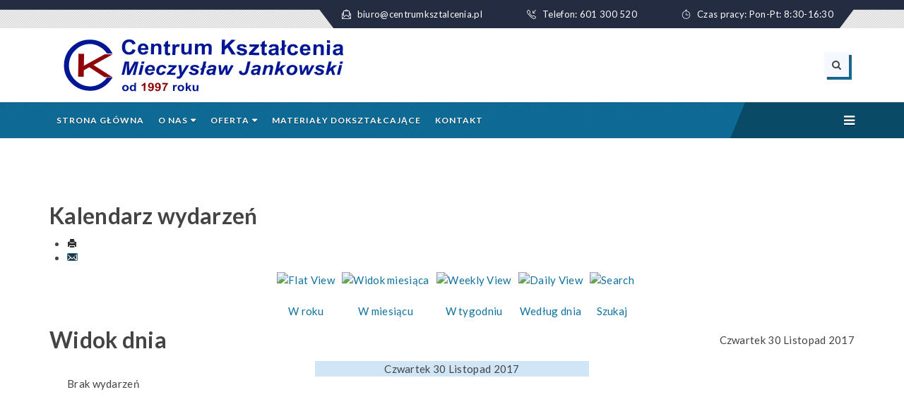

--- FILE ---
content_type: text/html; charset=utf-8
request_url: https://centrumksztalcenia.pl/kalendarz/wydarzeniawdniu/2017/11/30/-
body_size: 5452
content:
<!DOCTYPE html>
<html xmlns="http://www.w3.org/1999/xhtml"
      xmlns:og="http://ogp.me/ns#"
      xmlns:fb="https://www.facebook.com/2008/fbml">
<meta http-equiv="X-UA-Compatible" content="IE=edge">
	  <meta property="og:title" content="Centrum Kształcenia"/>
    <meta property="og:type" content="BHP Szkolenia"/>
    <meta property="og:url" content="hhttp://centrumksztalcenia.pl/"/>
	<meta property="og:image" content="http://centrumksztalcenia.pl/dokumenty/logo/logo_small.jpg"/>
	 </head>
	 </html>
<html xmlns="http://www.w3.org/1999/xhtml" xml:lang="pl-pl" lang="pl-pl" dir="ltr">
<head>
 
    <meta name="viewport" content="width=device-width, initial-scale=1">
    
    <base href="https://centrumksztalcenia.pl/kalendarz/wydarzeniawdniu/2017/11/30/-" />
	<meta http-equiv="content-type" content="text/html; charset=utf-8" />
	<meta name="keywords" content="bhp, ocena ryzyka zawodowego, szkolenia bhp, warszawa szkolenia bhp, bhp warszawa" />
	<meta name="robots" content="noindex,nofollow" />
	<meta name="description" content="Ryzyko zawodowe – prawdopodobieństwo zdarzeń niepożądanych, czyli: upadku, uderzenia, pochwycenia, wciągnięcia, kontaktu ciała z ostrym elementem, przekroczenia NDN-u i NDS-u itp." />
	<meta name="generator" content="Joomla! - Open Source Content Management" />
	<title>Centrum Kształcenia Mieczysław Jankowski | BHP - Kalendarz</title>
	<link href="https://centrumksztalcenia.pl/index.php?option=com_jevents&amp;task=modlatest.rss&amp;format=feed&amp;type=rss&amp;Itemid=319&amp;modid=0" rel="alternate" type="application/rss+xml" title="RSS 2.0" />
	<link href="https://centrumksztalcenia.pl/index.php?option=com_jevents&amp;task=modlatest.rss&amp;format=feed&amp;type=atom&amp;Itemid=319&amp;modid=0" rel="alternate" type="application/atom+xml" title="Atom 1.0" />
	<link href="/templates/prixomo/images/favicon.ico" rel="shortcut icon" type="image/vnd.microsoft.icon" />
	<link href="https://centrumksztalcenia.pl/component/search/?Itemid=319&amp;task=day.listevents&amp;year=2017&amp;month=11&amp;day=30&amp;format=opensearch" rel="search" title="Searchbox" type="application/opensearchdescription+xml" />
	<link href="/media/com_jevents/css/bootstrap.css" rel="stylesheet" type="text/css" />
	<link href="/media/com_jevents/css/bootstrap-responsive.css" rel="stylesheet" type="text/css" />
	<link href="/components/com_jevents/assets/css/eventsadmin.css?3.4.43" rel="stylesheet" type="text/css" />
	<link href="/components/com_jevents/views/ext/assets/css/events_css.css?3.4.43" rel="stylesheet" type="text/css" />
	<link href="//fonts.googleapis.com/css?family=Lato:100,100italic,300,300italic,regular,italic,700,700italic,900,900italic&amp;subset=latin,latin-ext" rel="stylesheet" type="text/css" />
	<link href="/templates/prixomo/css/bootstrap.min.css" rel="stylesheet" type="text/css" />
	<link href="/templates/prixomo/css/font-awesome.min.css" rel="stylesheet" type="text/css" />
	<link href="/templates/prixomo/css/icon-font.css" rel="stylesheet" type="text/css" />
	<link href="/templates/prixomo/css/legacy.css" rel="stylesheet" type="text/css" />
	<link href="/templates/prixomo/css/template.css" rel="stylesheet" type="text/css" />
	<link href="/templates/prixomo/css/presets/preset3.css" rel="stylesheet" type="text/css" class="preset" />
	<style type="text/css">
body{font-family:Lato, sans-serif; font-size:15px; font-weight:normal; }h1{font-family:Lato, sans-serif; font-size:28px; font-weight:700; }h2{font-family:Lato, sans-serif; font-size:26px; font-weight:700; }h3{font-family:Lato, sans-serif; font-size:24px; font-weight:700; }h4{font-family:Lato, sans-serif; font-size:22px; font-weight:700; }h5{font-family:Lato, sans-serif; font-size:18px; font-weight:700; }h6{font-family:Lato, sans-serif; font-size:16px; font-weight:700; }.sppb-text-center h2.sppb-title-heading:after {
top: 150% !important;
}#sp-top{ background-image:url("/images/p1top.jpg");background-repeat:repeat-x;background-position:0 0; }#sp-bottom{ background-color:#ffffff;padding:80px 0px 60px 0; }#sp-footer{ background-image:url("/images/sub-color-patturn.png");background-repeat:repeat;background-size:inherit;background-position:0 0;background-color:#242c42; }
	</style>
	<script type="application/json" class="joomla-script-options new">{"system.paths":{"root":"","base":""}}</script>
	<script src="/media/system/js/core.js?d20469fc01625cf30997e62507579dab" type="text/javascript"></script>
	<script src="/media/jui/js/jquery.min.js?d20469fc01625cf30997e62507579dab" type="text/javascript"></script>
	<script src="/media/jui/js/jquery-noconflict.js?d20469fc01625cf30997e62507579dab" type="text/javascript"></script>
	<script src="/media/jui/js/jquery-migrate.min.js?d20469fc01625cf30997e62507579dab" type="text/javascript"></script>
	<script src="/components/com_jevents/assets/js/jQnc.js?3.4.43" type="text/javascript"></script>
	<script src="/components/com_jevents/assets/js/view_detailJQ.js?3.4.43" type="text/javascript"></script>
	<script src="/templates/prixomo/js/bootstrap.min.js" type="text/javascript"></script>
	<script src="/templates/prixomo/js/jquery.sticky.js" type="text/javascript"></script>
	<script src="/templates/prixomo/js/jquery.parallax-1.1.3.js" type="text/javascript"></script>
	<script src="/templates/prixomo/js/smoothscroll.js" type="text/javascript"></script>
	<script src="/templates/prixomo/js/main.js" type="text/javascript"></script>
	<script type="text/javascript">
checkJQ();
	</script>

   
    </head>
<body class="site com-jevents view- no-layout task-day.listevents itemid-319 pl-pl ltr  sticky-header layout-fluid">
    <div class="body-innerwrapper">
        <section id="sp-top"><div class="container"><div class="row"><div id="sp-p2top" class="col-sm-12 col-md-12"><div class="sp-column "><ul class="sp-contact-info"><li class="sp-contact-email"><i class="icon-envelope-letter"></i> <p class="contact-content"> <span class="contact-title">biuro@centrumksztalcenia.pl</span></p></li><li class="sp-contact-phone"><i class="icon-call-in"></i> <p class="contact-content"> <span class="contact-title">Telefon: 601 300 520</span></p></li><li class="sp-contact-time"><i class="ti-timer"></i> <p class="contact-content"> <span class="contact-title">Czas pracy: Pon-Pt: 8:30-16:30</span></p></li></ul></div></div></div></div></section><section id="sp-top-bar"><div class="container"><div class="row"><div id="sp-logo" class="col-sm-3 col-md-3"><div class="sp-column "><a class="logo" href="/"><h1><img class="sp-default-logo" src="/images/logo1.png" alt="Centrum Kształcenia Mieczysław Jankowski | BHP"></h1></a></div></div><div id="sp-top2" class="col-sm-9 col-md-9 hidden-xs"><div class="sp-column "><div class="sp-module "><div class="sp-module-content"><div class="search">
	<form action="/kalendarz" method="post">
		<input name="searchword" id="mod-search-searchword" maxlength="200"  class="inputbox search-query" type="text" size="0" placeholder="Szukaj..." /> <button class="button btn btn-primary" onclick="this.form.searchword.focus();"><i class="fa fa-search"></i></button>		<input type="hidden" name="task" value="search" />
		<input type="hidden" name="option" value="com_search" />
		<input type="hidden" name="Itemid" value="319" />
	</form>
</div>
</div></div></div></div></div></div></section><header id="sp-header"><div class="container"><div class="row"><div id="sp-menu" class="col-xs-8 col-sm-12 col-md-12"><div class="sp-column ">			<div class='sp-megamenu-wrapper'>
				<a id="offcanvas-toggler" href="#"><i class="fa fa-bars"></i></a>
				<ul class="sp-megamenu-parent menu-fade hidden-xs"><li class="sp-menu-item"><a  href="/" >Strona Główna</a></li><li class="sp-menu-item sp-has-child"><a  href="/o-nas" >O nas</a><div class="sp-dropdown sp-dropdown-main sp-menu-right" style="width: 240px;"><div class="sp-dropdown-inner"><ul class="sp-dropdown-items"><li class="sp-menu-item"><a  href="/o-nas/nasz-zespol" >Nasz zespół</a></li></ul></div></div></li><li class="sp-menu-item sp-has-child"><a  href="#" >Oferta</a><div class="sp-dropdown sp-dropdown-main sp-menu-right" style="width: 240px;"><div class="sp-dropdown-inner"><ul class="sp-dropdown-items"><li class="sp-menu-item"><a  href="/oferta/rodo-2018" >RODO 2018</a></li><li class="sp-menu-item"><a  href="/oferta/szkolenie-bhp" title="szkolenia-bhp" >Szkolenia w zakresie bhp i ppoż.</a></li><li class="sp-menu-item"><a  href="/oferta/ocena-ryzyka-zawodowego" title="Ocena ryzyka zawodowego" >Ocena ryzyka zawodowego</a></li><li class="sp-menu-item"><a  href="/oferta/ocena-stanu-bhp" >Ocena stanu bhp</a></li><li class="sp-menu-item"><a  href="/oferta/dokumentacja-powypadkowa" >Dokumentacja powypadkowa</a></li></ul></div></div></li><li class="sp-menu-item"><a  href="/materialy-doksztalcajace" >Materiały dokształcające</a></li><li class="sp-menu-item"><a  href="/kontakt" >Kontakt</a></li></ul>			</div>
		</div></div></div></div></header><section id="sp-page-title"><div class="row"><div id="sp-title" class="col-sm-12 col-md-12"><div class="sp-column "></div></div></div></section><section id="sp-main-body"><div class="container"><div class="row"><div id="sp-component" class="col-sm-12 col-md-12"><div class="sp-column "><div id="system-message-container">
	</div>
	<!-- Event Calendar and Lists Powered by JEvents //-->
	<div id="jevents">
<div class="contentpaneopen jeventpage  jevbootstrap" id="jevents_header">
		
			<h2 class="contentheading" >Kalendarz wydarzeń</h2>
			<ul class="actions">
				<li class="print-icon">
			<a href="javascript:void(0);" rel="nofollow" onclick="window.open('/kalendarz/wydarzeniawdniu/2017/11/30/-?pop=1&amp;tmpl=component', 'win2', 'status=no,toolbar=no,scrollbars=yes,titlebar=no,menubar=no,resizable=yes,width=600,height=600,directories=no,location=no');" title="Drukuj">
				<span class="icon-print"> </span>
			</a>
			</li> 		<li class="email-icon">
			<a href="javascript:void(0);" rel="nofollow" onclick="javascript:window.open('/component/mailto/?tmpl=component&amp;link=957c511328e148fa4d50d7c551602eff58e90604','emailwin','width=400,height=350,menubar=yes,resizable=yes'); return false;" title="EMAIL">
				<span class="icon-envelope"> </span>
			</a>
		</li>
				</ul>
	</div>
<div class="contentpaneopen  jeventpage  jevbootstrap" id="jevents_body">
<div class='jev_pretoolbar'></div>		<table class="ev_navigation" bgcolor="#ffffff" border="0" cellpadding="10" cellspacing="0" width="100%" >
			<tr>
				<td class="tableh1" align="center">
					<table border="0" cellpadding="0" cellspacing="0">
						<tr>
							<!-- BEGIN add_event -->
							<!--//
															//-->
							<!-- END add_event -->
										<td><img name="spacer" src="https://centrumksztalcenia.pl/components/com_jevents/views/ext/assets/images/spacer.gif"  alt="" border="0" height="25" width="10"/></td>
								<td class="buttontext" align="center" nowrap="nowrap" valign="middle">
									<a href="/kalendarz/wydarzeniawroku/2017/-" title="W roku"  class="buttontext">
										<img src="https://centrumksztalcenia.pl/components/com_jevents/views/ext/assets/images/icon-flyer.gif" alt="Flat View" border="0"/><br/>
								W roku</a>
								</td>
												<td><img name="spacer" src="https://centrumksztalcenia.pl/components/com_jevents/views/ext/assets/images/spacer.gif"  alt="" border="0" height="25" width="10"/></td>
								<td class="buttontext" align="center" nowrap="nowrap" valign="middle">
									<a href="/kalendarz/kalendarzmiesiaca/2017/11/-" title="W miesiącu" class="buttontext">
										<img src="https://centrumksztalcenia.pl/components/com_jevents/views/ext/assets/images/icon-calendarview.gif" alt="Widok miesiąca" border="0"/><br/>
			W miesiącu</a>
								</td>
																			<td><img name="spacer" src="https://centrumksztalcenia.pl/components/com_jevents/views/ext/assets/images/spacer.gif"  alt="" border="0" height="25" width="10"/></td>
								<td class="buttontext" align="center" nowrap="nowrap" valign="middle">
									<a href="/kalendarz/wydarzeniawtygodniu/2017/11/27/-" title="W tygodniu" class="buttontext">
										<img src="https://centrumksztalcenia.pl/components/com_jevents/views/ext/assets/images/icon-weekly.gif" alt="Weekly View" border="0"/><br/>
								W tygodniu</a>
								</td>
												<td><img name="spacer" src="https://centrumksztalcenia.pl/components/com_jevents/views/ext/assets/images/spacer.gif"  alt="" border="0" height="25" width="10"/></td>
								<td class="buttontext" align="center" nowrap="nowrap" valign="middle">
									<a href="/kalendarz/wydarzeniawdniu/2025/12/3/-" title="Według dnia" class="buttontext">
										<img src="https://centrumksztalcenia.pl/components/com_jevents/views/ext/assets/images/icon-daily.gif" alt="Daily View" border="0"/><br/>
								Według dnia</a>
								</td>
		
																													<td><img name="spacer" src="https://centrumksztalcenia.pl/components/com_jevents/views/ext/assets/images/spacer.gif"  alt="" border="0" height="25" width="10"/></td>
								<td class="buttontext" align="center" nowrap="nowrap" valign="middle">
									<a href="/kalendarz/search_form/-" title="Szukaj" class="buttontext">
										<img src="https://centrumksztalcenia.pl/components/com_jevents/views/ext/assets/images/icon-search.gif" alt="Search" border="0"/><br/>
			Szukaj</a>
								</td>
		
						</tr>
					</table>

		        </td>
			</tr></table>
		<table class="maintable" align="center" cellpadding="0" cellspacing="0" width="100%">
	<tr>
		<td class="tableh1" colspan="3">
			<table border="0" cellpadding="0" cellspacing="0" width="100%">
				<tr> 
					<td><h2>Widok dnia</h2></td>
					<td class="today" align="right">Czwartek 30 Listopad 2017</td>
				</tr>
			</table>
	  </td>
	</tr>
		<tr>
			<td  class="previousmonth" align="center" height="22" nowrap="nowrap" valign="middle" width="33%">&nbsp;
<!-- BEGIN previous_month_link_row -->
      	      	

<!-- END previous_month_link_row -->
			</td>
			<td  class="currentmonth" style="background-color: rgb(208, 230, 246);" align="center" height="22" nowrap="nowrap" valign="middle">
				Czwartek 30 Listopad 2017			</td>
			<td  class="nextmonth" align="center" height="22" nowrap="nowrap" valign="middle"  width="33%">
      	
			</td>
		</tr>
<tr><td class="ev_td_right" colspan="3"><ul class="ev_ul" style="list-style: none;">
<li class='ev_td_li' style='border:0px;'>
Brak wydarzeń</li>
</ul></td></tr>
</table></div>
</div> <!-- close #jevents //-->
</div></div></div></div></section><section id="sp-bottom"><div class="container"><div class="row"><div id="sp-bottom1" class="col-sm-6 col-md-3"><div class="sp-column "><div class="sp-module "><h3 class="sp-module-title"><span class="sp-inner">Kontakt</span></h3><div class="sp-module-content">

<div class="custom"  >
	<div class="textwidget">
<div class="a1">
<p class="inner" style="color: black;">Adres :</p>
<p>ul. Bluszczańska 74 lok. 162; 00-712 Warszawa</p>
</div>
<div class="a2">
<p class="inner" style="color: black;">Tel :</p>
<p>601 300 520<br />(22) 632 30 03</p>
</div>
<div class="a2">
<p class="inner" style="color: black;">Email:</p>
<p style="font-size: 80%;"><span id="cloak109615ff259ce81adcc703ba32555d94">Ten adres pocztowy jest chroniony przed spamowaniem. Aby go zobaczyć, konieczne jest włączenie w przeglądarce obsługi JavaScript.</span><script type='text/javascript'>
				document.getElementById('cloak109615ff259ce81adcc703ba32555d94').innerHTML = '';
				var prefix = '&#109;a' + 'i&#108;' + '&#116;o';
				var path = 'hr' + 'ef' + '=';
				var addy109615ff259ce81adcc703ba32555d94 = 'b&#105;&#117;r&#111;' + '&#64;';
				addy109615ff259ce81adcc703ba32555d94 = addy109615ff259ce81adcc703ba32555d94 + 'c&#101;ntr&#117;mkszt&#97;lc&#101;n&#105;&#97;' + '&#46;' + 'pl';
				var addy_text109615ff259ce81adcc703ba32555d94 = 'b&#105;&#117;r&#111;' + '&#64;' + 'c&#101;ntr&#117;mkszt&#97;lc&#101;n&#105;&#97;' + '&#46;' + 'pl';document.getElementById('cloak109615ff259ce81adcc703ba32555d94').innerHTML += '<a ' + path + '\'' + prefix + ':' + addy109615ff259ce81adcc703ba32555d94 + '\'>'+addy_text109615ff259ce81adcc703ba32555d94+'<\/a>';
		</script><br /><span id="cloakf7ac8e1fa85027e2e58676cdad7fda0e">Ten adres pocztowy jest chroniony przed spamowaniem. Aby go zobaczyć, konieczne jest włączenie w przeglądarce obsługi JavaScript.</span><script type='text/javascript'>
				document.getElementById('cloakf7ac8e1fa85027e2e58676cdad7fda0e').innerHTML = '';
				var prefix = '&#109;a' + 'i&#108;' + '&#116;o';
				var path = 'hr' + 'ef' + '=';
				var addyf7ac8e1fa85027e2e58676cdad7fda0e = 'mj&#97;nk&#111;wsk&#105;.bhp' + '&#64;';
				addyf7ac8e1fa85027e2e58676cdad7fda0e = addyf7ac8e1fa85027e2e58676cdad7fda0e + 'gm&#97;&#105;l' + '&#46;' + 'c&#111;m';
				var addy_textf7ac8e1fa85027e2e58676cdad7fda0e = 'mj&#97;nk&#111;wsk&#105;.bhp' + '&#64;' + 'gm&#97;&#105;l' + '&#46;' + 'c&#111;m';document.getElementById('cloakf7ac8e1fa85027e2e58676cdad7fda0e').innerHTML += '<a ' + path + '\'' + prefix + ':' + addyf7ac8e1fa85027e2e58676cdad7fda0e + '\'>'+addy_textf7ac8e1fa85027e2e58676cdad7fda0e+'<\/a>';
		</script></p>
</div>
</div></div>
</div></div></div></div><div id="sp-bottom3" class="col-sm-6 col-md-3"><div class="sp-column "><div class="sp-module  -aktualnosci"><h3 class="sp-module-title"><span class="sp-inner">Aktualności</span></h3><div class="sp-module-content"><div class="latestnews -aktualnosci">
	<div itemscope itemtype="http://schema.org/Article">
		<a href="/component/content/article/41-aktualnosci/77-pracownik-sluzby-bhp-szkolenie-okresowe?Itemid=101" itemprop="url">
			<span itemprop="name">
				Pracownik służby bhp - szkolenie okresowe			</span>
		</a>
		<span class=""></span>20 styczeń 2020 / 
       <span></span>ck	</div>
	<div itemscope itemtype="http://schema.org/Article">
		<a href="/component/content/article/41-aktualnosci/75-prawo-pracy-polecane-artykuly?Itemid=101" itemprop="url">
			<span itemprop="name">
				Prawo pracy - polecane artykuły			</span>
		</a>
		<span class=""></span>05 wrzesień 2018 / 
       <span></span>Justyna Pergałowska	</div>
	<div itemscope itemtype="http://schema.org/Article">
		<a href="/component/content/article/41-aktualnosci/55-certyfikat-kompetencji-zawodowych-w-transporcie-drogowym?Itemid=101" itemprop="url">
			<span itemprop="name">
				Certyfikat Kompetencji zawodowych w transporcie drogowym			</span>
		</a>
		<span class=""></span>15 marzec 2018 / 
       <span></span>	</div>
	<div itemscope itemtype="http://schema.org/Article">
		<a href="/component/content/article/41-aktualnosci/58-rodo-2018?Itemid=101" itemprop="url">
			<span itemprop="name">
				Szkolenie RODO 2018			</span>
		</a>
		<span class=""></span>07 luty 2018 / 
       <span></span>ck	</div>
</div>
</div></div><div class="sp-module "><div class="sp-module-content"><ul class="nav menu">
<li class="item-326"><a href="/oferta/ocena-ryzyka-zawodowego" title="Ocena ryzyka zawodowego">Ocena ryzyka zawodowego</a></li><li class="item-327"><a href="/oferta/szkolenie-bhp" title="Szkolenia BHP, BHP">Szkolenia - BHP</a></li></ul>
</div></div></div></div><div id="sp-bottom4" class="col-sm-6 col-md-6"><div class="sp-column "><div class="sp-module "><h3 class="sp-module-title"><span class="sp-inner">Jak do nas dotrzeć?</span></h3><div class="sp-module-content">

<div class="custom"  >
	<iframe src="https://www.google.com/maps/embed?pb=!1m18!1m12!1m3!1d2444.8850571387375!2d21.058722315944568!3d52.20913626697245!2m3!1f0!2f0!3f0!3m2!1i1024!2i768!4f13.1!3m3!1m2!1s0x471ecd6b2c1b57cd%3A0x289a02e939182bd1!2sBluszcza%C5%84ska%2074%2C%2000-712%20Warszawa!5e0!3m2!1spl!2spl!4v1605686889519!5m2!1spl!2spl" width="100%" height="250" frameborder="0" style="border:0;" allowfullscreen="" aria-hidden="false" tabindex="0"></iframe></div>
</div></div></div></div></div></div></section><footer id="sp-footer"><div class="container"><div class="row"><div id="sp-footer1" class="col-sm-6 col-md-6"><div class="sp-column "><span class="sp-copyright"> Copyright @ 2017 <br> Webmaster: <a target="_blank" href="http://www.docom.pl"> DoCom</a>
</span></div></div><div id="sp-footer2" class="col-sm-6 col-md-6"><div class="sp-column "><div class="sp-module "><div class="sp-module-content">

<div class="custom"  >
	<p><img src="/dokumenty/logo/footer-logo.png" width="191" height="57" /></p></div>
</div></div></div></div></div></div></footer>
        <div class="offcanvas-menu">
            <a href="#" class="close-offcanvas"><i class="fa fa-remove"></i></a>
            <div class="offcanvas-inner">
                                    <div class="sp-module "><h3 class="sp-module-title"><span class="sp-inner">Menu Mobilne</span></h3><div class="sp-module-content"><ul class="nav menu">
<li class="item-101 default"><a href="/" >Strona Główna</a></li><li class="item-290 deeper parent"><a href="/o-nas" >O nas</a><ul class="nav-child unstyled small"><li class="item-315"><a href="/o-nas/nasz-zespol" >Nasz zespół</a></li></ul></li><li class="item-299 deeper parent"><a href="#" >Oferta</a><ul class="nav-child unstyled small"><li class="item-328"><a href="/oferta/rodo-2018" >RODO 2018</a></li><li class="item-301"><a href="/oferta/szkolenie-bhp" title="szkolenia-bhp">Szkolenia w zakresie bhp i ppoż.</a></li><li class="item-302"><a href="/oferta/ocena-ryzyka-zawodowego" title="Ocena ryzyka zawodowego">Ocena ryzyka zawodowego</a></li><li class="item-303"><a href="/oferta/ocena-stanu-bhp" >Ocena stanu bhp</a></li><li class="item-304"><a href="/oferta/dokumentacja-powypadkowa" >Dokumentacja powypadkowa</a></li></ul></li><li class="item-311"><a href="/materialy-doksztalcajace" >Materiały dokształcające</a></li><li class="item-110"><a href="/kontakt" >Kontakt</a></li></ul>
</div></div>
                            </div>
        </div>
    </div>
        
</body>
</html>

--- FILE ---
content_type: text/css; charset=utf-8
request_url: https://centrumksztalcenia.pl/templates/prixomo/css/legacy.css
body_size: 608
content:
@media (min-width: 980px) {
  .anim-test .sppb-col-sm-2 {
    width: 16.6667% !important;
  }
}
@media (max-width: 979px) {
  .sppb-addon-image-content-new .main .text {
    width: 100% !important;
  }
  .sppb-for-feature2 .sppb-addon-feature .sppb-addon-content .sppb-media-body .sppb-feature-box-title::after {
    height: 0px !important;
  }
  .sppb-addon-image-content-new .main .sppb-image-holder {
    display: none;
  }
  .anim-test .sppb-col-sm-2 {
    width: 200px;
  }
  .call-action-odd .sppb-addon-cta .sppb-cta-subtitle,
  .call-action-even .sppb-addon-cta .sppb-cta-subtitle {
    display: none;
  }
  .call-action-odd .sppb-addon-cta .sppb-cta-title,
  .call-action-even .sppb-addon-cta .sppb-cta-title {
    margin-top: 10px !important;
    font-size: 22px !important;
  }
  .call-action-odd .sppb-text-right a,
  .call-action-even .sppb-text-right a {
    margin-top: 10px !important;
  }
}
@media (max-width: 767px) {
  .sppb-addon-image-content-new .main .text {
    width: 100% !important;
  }
  .sp-tweet {
    margin-top: 20px;
  }
  #sp-footer1 {
    padding-left: 30px;
  }
  .sppb-for-feature2 .sppb-addon-feature .sppb-addon-content .sppb-media-body .sppb-feature-box-title::after {
    height: 1px !important;
  }
  .sppb-addon-gallery {
    margin-top: 20px;
  }
  .sppb-addon-gallery ul.sppb-gallery li a {
    width: 100%;
  }
  .sppb-addon-gallery ul.sppb-gallery li a img {
    width: 100%;
  }
  .ns2-row-inner {
    text-align: center !important;
  }
  .ns2-row-inner .ns2-column {
    width: 70% !important;
    left: 15% !important;
    position: relative !important;
  }
  .ns2-row-inner .ns2-column img.ns2-image {
    width: 100% !important;
  }
  .inner-wrapper-left {
    padding: 0 0 0 0 !important;
  }
  .inner-wrapper-left img {
    width: 100%;
    text-align: center;
  }
  .inner-wrapper-right {
    padding: 0 0 0 0 !important;
  }
  .inner-wrapper-right img {
    width: 100%;
    text-align: center;
  }
  .addon-new-pie .sppb-image-holder {
    display: none;
  }
  .addon-new-pie .pie-charts .chart-holder {
    float: left;
  }
  .call-action-odd .sppb-img-responsive,
  .call-action-even .sppb-img-responsive {
    display: none;
  }
  .call-action-odd .sppb-addon-cta .sppb-cta-subtitle,
  .call-action-even .sppb-addon-cta .sppb-cta-subtitle {
    display: none;
  }
  .call-action-odd .sppb-addon-cta .sppb-cta-title,
  .call-action-even .sppb-addon-cta .sppb-cta-title {
    padding-top: 10px !important;
    font-size: 22px !important;
    text-align: center !important;
  }
  .call-action-odd .sppb-text-right,
  .call-action-even .sppb-text-right {
    padding-bottom: 10px !important;
  }
  .call-action-odd .sppb-text-right a,
  .call-action-even .sppb-text-right a {
    float: left;
    left: 40%;
    margin: 30px 0 !important;
    position: relative;
  }
}
#sp-menu {
  width: 100%;
}
#sp-menu .sp-megamenu-wrapper #offcanvas-toggler {
  display: inline-block !important;
}
.anim-test .sppb-col-sm-2 {
  width: auto;
}
.sppb-addon-animated-number .main {
  margin-bottom: 20px !important;
}
.sppb-addon-animated-number .main.last-child {
  margin-bottom: 20px !important;
}
.sppb-for-feature .sppb-addon-content {
  width: 100%;
}
div.modal {
  position: fixed;
  top: 20px;
  left: 20px;
  right: 20px;
  width: auto;
  margin: 0;
}
div.modal.fade {
  top: -100px;
}
div.modal.fade.in {
  top: 20px;
}
@media (max-width: 480px) {
  .sppb-addon-image-content-new .main .text {
    width: 100% !important;
  }
  .ns2-row-inner {
    text-align: center !important;
  }
  .ns2-row-inner .ns2-column {
    width: 100% !important;
    left: 0 !important;
    position: relative !important;
  }
  .ns2-row-inner .ns2-column img.ns2-image {
    width: 100% !important;
  }
  .sp-simpleportfolio-filter {
    display: none;
  }
  .sp-tweet {
    margin-top: 20px;
  }
  .call-action-odd .sppb-text-right,
  .call-action-even .sppb-text-right {
    padding-bottom: 10px !important;
  }
  .call-action-odd .sppb-text-right a,
  .call-action-even .sppb-text-right a {
    float: left;
    left: 30%;
    margin: 10px 0 30px 0 !important;
    position: relative;
  }
  .sppb-text-center h2.sppb-title-heading::after {
    top: 85px !important;
  }
  .sppb-text-center h2.sppb-title-heading span.sp-test1::after {
    top: 86px !important;
  }
  .sppb-addon-animated-number .main {
    margin-bottom: 20px !important;
  }
  .sppb-addon-animated-number .main.last-child {
    margin-bottom: 20px !important;
  }
  #sp-p2top ul.sp-contact-info {
    width: 100%;
  }
  #sp-p2top ul.sp-contact-info .sp-contact-email {
    display: none;
  }
  #sp-p2top ul.sp-contact-info .sp-contact-phone {
    width: 100%;
    text-align: center;
  }
  #sp-p2top ul.sp-contact-info .sp-contact-phone i {
    display: none;
  }
  .sppb-addon-tab .sppb-tab ul.sppb-nav-tabs li a div.spp-icon,
  .sppb-addon-tab .sppb-tab ul.sppb-nav-tabs li:hover a div.spp-icon,
  .sppb-addon-tab .sppb-tab ul.sppb-nav-tabs li.active a div.spp-icon {
    height: 50px !important;
    width: 50px !important;
  }
  .sppb-addon-tab .sppb-tab ul.sppb-nav-tabs li a div.spp-icon i,
  .sppb-addon-tab .sppb-tab ul.sppb-nav-tabs li:hover a div.spp-icon i,
  .sppb-addon-tab .sppb-tab ul.sppb-nav-tabs li.active a div.spp-icon i {
    font-size: 16px;
    top: 15px;
  }
  .sppb-addon-tab .sppb-tab ul.sppb-nav-tabs li a div.tab-title,
  .sppb-addon-tab .sppb-tab ul.sppb-nav-tabs li:hover a div.tab-title,
  .sppb-addon-tab .sppb-tab ul.sppb-nav-tabs li.active a div.tab-title {
    font-size: 14px;
    font-weight: 600;
  }
  .sppb-person-introtext {
    display: none;
  }
  .sppb-for-feature2 .sppb-addon-feature .sppb-addon-content .sppb-media-body .sppb-feature-box-title::after {
    height: 0px !important;
  }
  .sppb-for-feature2 .sppb-addon-feature .sppb-addon-content .sppb-media-body .sppb-feature-box-title {
    margin: 10px 0 20px 0 !important;
  }
  div.modal {
    top: 10px;
    left: 10px;
    right: 10px;
  }
}


--- FILE ---
content_type: text/css; charset=utf-8
request_url: https://centrumksztalcenia.pl/templates/prixomo/css/template.css
body_size: 12509
content:
.form-control {
  display: block;
  height: 34px;
  padding: 6px 12px;
  font-size: 14px;
  line-height: 1.428571429;
  color: #555555;
  background-color: #fff;
  background-image: none;
  border: 1px solid #ccc;
  border-radius: 4px;
  -webkit-box-shadow: inset 0 1px 1px rgba(0,0,0,0.075);
  box-shadow: inset 0 1px 1px rgba(0,0,0,0.075);
  -webkit-transition: border-color ease-in-out .15s, box-shadow ease-in-out .15s;
  -o-transition: border-color ease-in-out .15s, box-shadow ease-in-out .15s;
  transition: border-color ease-in-out .15s, box-shadow ease-in-out .15s;
}
.form-control:focus {
  border-color: #66afe9;
  outline: 0;
  -webkit-box-shadow: inset 0 1px 1px rgba(0,0,0,.075), 0 0 8px rgba(102,175,233,0.6);
  box-shadow: inset 0 1px 1px rgba(0,0,0,.075), 0 0 8px rgba(102,175,233,0.6);
}
.form-control::-moz-placeholder {
  color: #999;
  opacity: 1;
}
.form-control:-ms-input-placeholder {
  color: #999;
}
.form-control::-webkit-input-placeholder {
  color: #999;
}
.form-control[disabled],
.form-control[readonly],
fieldset[disabled] .form-control {
  cursor: not-allowed;
  background-color: #eeeeee;
  opacity: 1;
}
textarea.form-control {
  height: auto;
}
.sp-megamenu-parent {
  list-style: none;
  padding: 0;
  margin: 0;
  z-index: 9;
  display: block;
  float: left;
}
.sp-megamenu-parent >li {
  display: inline-block;
  position: relative;
  padding: 0;
}
.sp-megamenu-parent >li.menu-justify {
  position: static;
}
.sp-megamenu-parent >li >a {
      display: inline-block;
    padding: 0 10px;
    margin-top: -1px;
    line-height: 51px;
    font-size: 12px;
    font-weight: 600;
    height: 51px;
    text-transform: uppercase;
    letter-spacing: 1px;
  color: #ffffff;
  border-radius: 0px;
  text-shadow: 0 1px 1px rgba(0,0,0,0.5);
  transition: all 200ms ease 0s;
  vertical-align: middle;
  -webkit-transform: translateZ(0);
  transform: translateZ(0);
  box-shadow: 0 0 1px rgba(0,0,0,0);
  -webkit-backface-visibility: hidden;
  backface-visibility: hidden;
  -moz-osx-font-smoothing: grayscale;
  position: relative;
  overflow: hidden;
}
.sp-megamenu-parent >li >a:before {
  content: "";
  position: absolute;
  z-index: -1;
  left: 0;
  right: 100%;
  top: 0;
  background: #242c42;
  height: 3px;
  -webkit-transition-property: right;
  transition-property: right;
  -webkit-transition-duration: 0.3s;
  transition-duration: 0.3s;
  -webkit-transition-timing-function: ease-out;
  transition-timing-function: ease-out;
}
.sp-megamenu-parent >li.sp-has-child>a:after {
  font-family: "FontAwesome";
  content: " \f0d7";
}
.sp-megamenu-parent >li:hover>a {
  background: #ffffff;
  box-shadow: 0 5px 5px 0 rgba(68,68,68,0.1) inset;
  -moz-box-shadow: 0 5px 5px 0 rgba(68,68,68,0.1) inset;
  -webkit-box-shadow: 0 5px 5px 0 rgba(68,68,68,0.1) inset;
  text-shadow: 0 1px 1px rgba(255,255,255,0.5);
  color: #444444 !important;
  border-radius: 0px;
}
.sp-megamenu-parent >li.active>a {
  background: #ffffff;
  box-shadow: 0 5px 5px 0 rgba(68,68,68,0.1) inset;
  -moz-box-shadow: 0 5px 5px 0 rgba(68,68,68,0.1) inset;
  -webkit-box-shadow: 0 5px 5px 0 rgba(68,68,68,0.1) inset;
  text-shadow: 0 1px 1px rgba(255,255,255,0.5);
  color: #444444 !important;
  border-radius: 0px;
}
.sp-megamenu-parent >li.active>a:before {
  right: 0;
}
.sp-megamenu-parent >li:hover>a:before {
  right: 0;
}
.sp-megamenu-parent >li.active:hover>a,
.sp-megamenu-parent >li:hover>a {
  color: #444444 !important;
}
.sp-megamenu-parent .sp-module {
  padding-right: 10px;
}
.sp-megamenu-parent .sp-module form#login-form ul.form-links {
  display: none;
}
.sp-megamenu-parent .sp-mega-group {
  list-style: none;
  padding: 0;
  margin: 0;
}
.sp-megamenu-parent .sp-mega-group li.sp-has-child .sp-mega-group-child {
  list-style: none;
  padding: 0;
  margin: 0;
}
.sp-megamenu-parent .sp-dropdown {
  margin: 0;
  position: absolute;
  z-index: 9999;
  display: none;
  padding: 5px 0 0;
}
.sp-megamenu-parent .sp-dropdown .sp-dropdown-inner {
  box-shadow: 0 3px 5px 0 rgba(0,0,0,0.2);
  border-top: 2px solid #ffffff;
  padding: 10px;
}
.sp-megamenu-parent .sp-dropdown .sp-dropdown-inner h3.sp-module-title {
  color: #ffffff;
  text-shadow: 0 1px 1px rgba(0,0,0,0.5);
}
.sp-megamenu-parent .sp-dropdown .sp-dropdown-items {
  list-style: none;
  padding: 0;
  margin: 0;
}
.sp-megamenu-parent .sp-dropdown .sp-dropdown-items .sp-has-child>a:after {
  font-family: "FontAwesome";
  content: " \f105";
  float: right;
}
.sp-megamenu-parent .sp-dropdown .sp-dropdown-items li.sp-menu-item {
  margin-bottom: 3px;
}
.sp-megamenu-parent .sp-dropdown .sp-dropdown-items li.sp-menu-item a {
  border-radius: 0px;
  font-size: 14px !important;
}
.sp-megamenu-parent .sp-dropdown .sp-dropdown-items li.sp-menu-item a i {
  color: #ffffff;
  margin-right: 10px;
  width: 10px;
  text-shadow: 0 1px 1px rgba(0,0,0,0.5);
}
.sp-megamenu-parent .sp-dropdown .sp-dropdown-items li.sp-menu-item a:hover i {
  color: #242c42;
  text-shadow: 0 1px 1px rgba(255,255,255,0.5);
}
.sp-megamenu-parent .sp-dropdown.sp-menu-center {
  margin-left: 45px;
}
.sp-megamenu-parent .sp-dropdown.sp-dropdown-main {
  top: 100%;
}
.sp-megamenu-parent .sp-dropdown.sp-dropdown-main.sp-menu-right,
.sp-megamenu-parent .sp-dropdown.sp-dropdown-main.sp-menu-full {
  left: 0;
}
.sp-megamenu-parent .sp-dropdown.sp-dropdown-main.sp-menu-left {
  right: 0;
}
.sp-megamenu-parent .sp-dropdown.sp-dropdown-sub {
  top: 0;
  left: 100%;
  padding-top: 0;
  padding-left: 10px;
}
.sp-megamenu-parent .sp-dropdown.sp-dropdown-sub .sp-dropdown-inner {
  box-shadow: 0 0 5px rgba(0,0,0,0.2);
}
.sp-megamenu-parent .sp-dropdown li.sp-menu-item {
  display: block;
  padding: 0;
  position: relative;
}
.sp-megamenu-parent .sp-dropdown li.sp-menu-item >a {
  display: block;
  padding: 5px 10px;
  color: #fff;
  text-shadow: 0 1px 1px rgba(0,0,0,0.5);
}
.sp-megamenu-parent .sp-dropdown li.sp-menu-item >a.sp-group-title {
  text-transform: uppercase;
  font-weight: 600;
  letter-spacing: 1px;
  font-size: 14px;
  padding: 0;
  margin-bottom: 15px;
  color: #fff;
  text-shadow: 0 1px 1px rgba(0,0,0,0.5);
}
.sp-megamenu-parent .sp-dropdown li.sp-menu-item >a.sp-group-title:hover {
  background-color: transparent !important;
  color: #ffffff !important;
  cursor: text !important;
  text-shadow: 0 1px 1px rgba(0,0,0,0.5);
}
.sp-megamenu-parent .sp-dropdown li.sp-menu-item >a:hover {
  color: #444444;
  background-color: #ffffff !important;
  text-shadow: 0 1px 1px rgba(255,255,255,0.5);
}
.sp-megamenu-parent .sp-dropdown li.sp-menu-item.active>a {
  color: #242c42 !important;
  text-shadow: 0 1px 1px rgba(255,255,255,0.5);
  background: #ffffff;
}
.sp-megamenu-parent .sp-dropdown li.sp-menu-item.active>a.sp-group-title {
  background-color: transparent !important;
  color: #fff !important;
  text-shadow: 0 1px 1px rgba(0,0,0,0.5) !important;
}
.sp-megamenu-parent .sp-dropdown li.sp-menu-item.active>a i {
  color: #242c42;
  text-shadow: 0 1px 1px rgba(255,255,255,0.5);
}
.sp-megamenu-parent .sp-dropdown li.sp-menu-item.active>a:hover {
  color: #444444;
}
.sp-megamenu-parent .sp-dropdown-mega {
  padding: 5px 5px 0 !important;
}
.sp-megamenu-parent .sp-dropdown-mega .sp-dropdown-inner {
  padding: 20px;
}
.sp-megamenu-parent .sp-dropdown-mega >.row {
  margin-top: 30px;
}
.sp-megamenu-parent .sp-dropdown-mega >.row:first-child {
  margin-top: 0;
}
.sp-megamenu-parent .sp-has-child:hover >.sp-dropdown {
  display: block;
}
.sp-megamenu-parent.menu-fade .sp-has-child:hover >.sp-dropdown {
  -webkit-animation: spMenuFadeIn 400ms;
  animation: spMenuFadeIn 400ms;
}
.sp-megamenu-parent.menu-zoom .sp-has-child:hover >.sp-dropdown {
  -webkit-animation: spMenuZoom 400ms;
  animation: spMenuZoom 400ms;
}
.sp-megamenu-parent.menu-fade-up .sp-has-child:hover >.sp-dropdown {
  -webkit-animation: spMenuFadeInUp 400ms;
  animation: spMenuFadeInUp 400ms;
}
.sp-menu-full .sp-module h3.sp-module-title {
  color: #fff;
  font-size: 14px;
  font-weight: 600;
  letter-spacing: 1px;
  margin-bottom: 25px;
  padding: 0;
  text-shadow: 0 1px 1px rgba(0,0,0,0.5);
  text-transform: uppercase;
  margin-top: 2px;
}
#offcanvas-toggler {
  float: right;
  line-height: 50px;
  height: 50px;
}
#offcanvas-toggler >i {
  display: inline-block;
  padding: 0 0 0 10px;
  font-size: 18px;
  background: transparent;
  border-radius: 3px;
  cursor: pointer;
  -webkit-transition: color 400ms, background-color 400ms;
  -o-transition: color 400ms, background-color 400ms;
  transition: color 400ms, background-color 400ms;
}
#offcanvas-toggler >i:hover {
  color: #fff;
}
.close-offcanvas {
  position: absolute;
  top: 15px;
  right: 15px;
  z-index: 1;
  color: #ffffff;
  text-shadow: 0 1px 1px rgba(0,0,0,0.5);
  border: 1px solid #eee;
  width: 22px;
  height: 22px;
  line-height: 16px;
  text-align: center;
  font-size: 12px;
}
.close-offcanvas:hover {
  background: #242c42;
  color: #fff;
}
.offcanvas-menu {
  width: 280px;
  height: 100%;
  background: #fff;
  color: #999;
  position: fixed;
  top: 0;
  opacity: 0;
  z-index: 9999;
  overflow-y: scroll;
}
.offcanvas-menu .offcanvas-inner {
  padding: 20px;
}
.offcanvas-menu .offcanvas-inner .sp-module {
  margin-top: 20px;
}
.offcanvas-menu .offcanvas-inner .sp-module ul > li {
  border: none;
}
.offcanvas-menu .offcanvas-inner .sp-module ul > li a {
  border-bottom: none;
  -webkit-transition: 300ms;
  -o-transition: 300ms;
  transition: 300ms;
  padding: 4px 20px;
  color: #ffffff;
  text-shadow: 0 1px 1px rgba(0,0,0,0.5);
}
.offcanvas-menu .offcanvas-inner .sp-module ul > li a:hover {
  background: #ffffff;
  color: #444444;
  text-shadow: 0 1px 1px rgba(255,255,255,0.5);
}
.offcanvas-menu .offcanvas-inner .sp-module ul > li >a:before {
  display: none;
}
.offcanvas-menu .offcanvas-inner .sp-module:first-child {
  margin-top: 0;
}
.offcanvas-menu .offcanvas-inner .sp-module .sp-module-content > ul {
  margin: 0 -20px;
}
.offcanvas-menu .offcanvas-inner .search {
  margin-top: 25px;
}
.offcanvas-menu .offcanvas-inner .search input {
  width: 100%;
  border-radius: 0;
  border: 1px solid #eee;
  box-shadow: none;
  -webkit-box-shadow: none;
}
.ltr .offcanvas-menu {
  -webkit-transition: opacity 400ms cubic-bezier(0.7,0,0.3,1), right 400ms cubic-bezier(0.7,0,0.3,1);
  transition: opacity 400ms cubic-bezier(0.7,0,0.3,1), right 400ms cubic-bezier(0.7,0,0.3,1);
}
.ltr .body-innerwrapper:after {
  right: 0;
}
.ltr .offcanvas-menu {
  right: -280px;
}
.ltr.offcanvas .offcanvas-menu {
  right: 0;
}
.body-innerwrapper:after {
  position: absolute;
  top: 0;
  width: 0;
  height: 0;
  background: rgba(0,0,0,0.8);
  content: '';
  opacity: 0;
  -webkit-transition: opacity 0.5s, width 0.1s 0.5s, height 0.1s 0.5s;
  transition: opacity 0.5s, width 0.1s 0.5s, height 0.1s 0.5s;
  z-index: 999;
}
.offcanvas {
  width: 100%;
  height: 100%;
  position: relative;
}
.offcanvas .body-innerwrapper:after {
  width: 100%;
  height: 100%;
  opacity: 1;
  -webkit-transition: opacity 0.5s;
  transition: opacity 0.5s;
}
.offcanvas .offcanvas-menu {
  opacity: 1;
}
.offcanvas .offcanvas-menu ul.nav-child li {
  padding-left: 5px;
}
.menu .nav-child.small {
  font-size: inherit;
}
@-webkit-keyframes spMenuFadeIn {
  0% {
    opacity: 0;
  }
  100% {
    opacity: 1;
  }
}
@keyframes spMenuFadeIn {
  0% {
    opacity: 0;
  }
  100% {
    opacity: 1;
  }
}
@-webkit-keyframes spMenuZoom {
  0% {
    opacity: 0;
    -webkit-transform: scale(.8);
  }
  100% {
    opacity: 1;
    -webkit-transform: scale(1);
  }
}
@keyframes spMenuZoom {
  0% {
    opacity: 0;
    transform: scale(.8);
    -webkit-transform: scale(.8);
  }
  100% {
    opacity: 1;
    transform: scale(1);
    -webkit-transform: scale(1);
  }
}
@-webkit-keyframes spMenuFadeInUp {
  0% {
    opacity: 0;
    -webkit-transform: translate3d(0,30px,0);
  }
  100% {
    opacity: 1;
    -webkit-transform: none;
  }
}
@keyframes spMenuFadeInUp {
  0% {
    opacity: 0;
    transform: translate3d(0,30px,0);
  }
  100% {
    opacity: 1;
    transform: none;
  }
}
a {
  -webkit-transition: color 400ms, background-color 400ms;
  transition: color 400ms, background-color 400ms;
}
body {
  line-height: 22px;
  letter-spacing: 0.3px;
  color: #444;
}
a,
a:hover,
a:focus,
a:active {
  text-decoration: none;
}
label {
  font-weight: normal;
}
legend {
  padding-bottom: 10px;
}
img {
  display: block;
  max-width: 700px;
  height: auto;
}
.btn,
.sppb-btn {
  -webkit-transition: color 400ms, background-color 400ms, border-color 400ms;
  -o-transition: color 400ms, background-color 400ms, border-color 400ms;
  transition: color 400ms, background-color 400ms, border-color 400ms;
}
.offline-inner {
  margin-top: 100px;
}
select,
textarea,
input[type="text"],
input[type="password"],
input[type="datetime"],
input[type="datetime-local"],
input[type="date"],
input[type="month"],
input[type="time"],
input[type="week"],
input[type="number"],
input[type="email"],
input[type="url"],
input[type="search"],
input[type="tel"],
input[type="color"],
.uneditable-input {
  display: block;
  height: 34px;
  padding: 6px 12px;
  font-size: 14px;
  line-height: 1.428571429;
  color: #555555;
  background-color: #fff;
  background-image: none;
  border: 1px solid #ccc;
  border-radius: 4px;
  -webkit-box-shadow: inset 0 1px 1px rgba(0,0,0,0.075);
  box-shadow: inset 0 1px 1px rgba(0,0,0,0.075);
  -webkit-transition: border-color ease-in-out .15s, box-shadow ease-in-out .15s;
  -o-transition: border-color ease-in-out .15s, box-shadow ease-in-out .15s;
  transition: border-color ease-in-out .15s, box-shadow ease-in-out .15s;
}
select:focus,
textarea:focus,
input[type="text"]:focus,
input[type="password"]:focus,
input[type="datetime"]:focus,
input[type="datetime-local"]:focus,
input[type="date"]:focus,
input[type="month"]:focus,
input[type="time"]:focus,
input[type="week"]:focus,
input[type="number"]:focus,
input[type="email"]:focus,
input[type="url"]:focus,
input[type="search"]:focus,
input[type="tel"]:focus,
input[type="color"]:focus,
.uneditable-input:focus {
  border-color: #66afe9;
  outline: 0;
  -webkit-box-shadow: inset 0 1px 1px rgba(0,0,0,.075), 0 0 8px rgba(102,175,233,0.6);
  box-shadow: inset 0 1px 1px rgba(0,0,0,.075), 0 0 8px rgba(102,175,233,0.6);
}
select::-moz-placeholder,
textarea::-moz-placeholder,
input[type="text"]::-moz-placeholder,
input[type="password"]::-moz-placeholder,
input[type="datetime"]::-moz-placeholder,
input[type="datetime-local"]::-moz-placeholder,
input[type="date"]::-moz-placeholder,
input[type="month"]::-moz-placeholder,
input[type="time"]::-moz-placeholder,
input[type="week"]::-moz-placeholder,
input[type="number"]::-moz-placeholder,
input[type="email"]::-moz-placeholder,
input[type="url"]::-moz-placeholder,
input[type="search"]::-moz-placeholder,
input[type="tel"]::-moz-placeholder,
input[type="color"]::-moz-placeholder,
.uneditable-input::-moz-placeholder {
  color: #999;
  opacity: 1;
}
select:-ms-input-placeholder,
textarea:-ms-input-placeholder,
input[type="text"]:-ms-input-placeholder,
input[type="password"]:-ms-input-placeholder,
input[type="datetime"]:-ms-input-placeholder,
input[type="datetime-local"]:-ms-input-placeholder,
input[type="date"]:-ms-input-placeholder,
input[type="month"]:-ms-input-placeholder,
input[type="time"]:-ms-input-placeholder,
input[type="week"]:-ms-input-placeholder,
input[type="number"]:-ms-input-placeholder,
input[type="email"]:-ms-input-placeholder,
input[type="url"]:-ms-input-placeholder,
input[type="search"]:-ms-input-placeholder,
input[type="tel"]:-ms-input-placeholder,
input[type="color"]:-ms-input-placeholder,
.uneditable-input:-ms-input-placeholder {
  color: #999;
}
select::-webkit-input-placeholder,
textarea::-webkit-input-placeholder,
input[type="text"]::-webkit-input-placeholder,
input[type="password"]::-webkit-input-placeholder,
input[type="datetime"]::-webkit-input-placeholder,
input[type="datetime-local"]::-webkit-input-placeholder,
input[type="date"]::-webkit-input-placeholder,
input[type="month"]::-webkit-input-placeholder,
input[type="time"]::-webkit-input-placeholder,
input[type="week"]::-webkit-input-placeholder,
input[type="number"]::-webkit-input-placeholder,
input[type="email"]::-webkit-input-placeholder,
input[type="url"]::-webkit-input-placeholder,
input[type="search"]::-webkit-input-placeholder,
input[type="tel"]::-webkit-input-placeholder,
input[type="color"]::-webkit-input-placeholder,
.uneditable-input::-webkit-input-placeholder {
  color: #999;
}
select[disabled],
select[readonly],
fieldset[disabled] select,
textarea[disabled],
textarea[readonly],
fieldset[disabled] textarea,
input[type="text"][disabled],
input[type="text"][readonly],
fieldset[disabled] input[type="text"],
input[type="password"][disabled],
input[type="password"][readonly],
fieldset[disabled] input[type="password"],
input[type="datetime"][disabled],
input[type="datetime"][readonly],
fieldset[disabled] input[type="datetime"],
input[type="datetime-local"][disabled],
input[type="datetime-local"][readonly],
fieldset[disabled] input[type="datetime-local"],
input[type="date"][disabled],
input[type="date"][readonly],
fieldset[disabled] input[type="date"],
input[type="month"][disabled],
input[type="month"][readonly],
fieldset[disabled] input[type="month"],
input[type="time"][disabled],
input[type="time"][readonly],
fieldset[disabled] input[type="time"],
input[type="week"][disabled],
input[type="week"][readonly],
fieldset[disabled] input[type="week"],
input[type="number"][disabled],
input[type="number"][readonly],
fieldset[disabled] input[type="number"],
input[type="email"][disabled],
input[type="email"][readonly],
fieldset[disabled] input[type="email"],
input[type="url"][disabled],
input[type="url"][readonly],
fieldset[disabled] input[type="url"],
input[type="search"][disabled],
input[type="search"][readonly],
fieldset[disabled] input[type="search"],
input[type="tel"][disabled],
input[type="tel"][readonly],
fieldset[disabled] input[type="tel"],
input[type="color"][disabled],
input[type="color"][readonly],
fieldset[disabled] input[type="color"],
.uneditable-input[disabled],
.uneditable-input[readonly],
fieldset[disabled] .uneditable-input {
  cursor: not-allowed;
  background-color: #eeeeee;
  opacity: 1;
}
textareaselect,
textareatextarea,
textareainput[type="text"],
textareainput[type="password"],
textareainput[type="datetime"],
textareainput[type="datetime-local"],
textareainput[type="date"],
textareainput[type="month"],
textareainput[type="time"],
textareainput[type="week"],
textareainput[type="number"],
textareainput[type="email"],
textareainput[type="url"],
textareainput[type="search"],
textareainput[type="tel"],
textareainput[type="color"],
textarea.uneditable-input {
  height: auto;
}
.group-control select,
.group-control textarea,
.group-control input[type="text"],
.group-control input[type="password"],
.group-control input[type="datetime"],
.group-control input[type="datetime-local"],
.group-control input[type="date"],
.group-control input[type="month"],
.group-control input[type="time"],
.group-control input[type="week"],
.group-control input[type="number"],
.group-control input[type="email"],
.group-control input[type="url"],
.group-control input[type="search"],
.group-control input[type="tel"],
.group-control input[type="color"],
.group-control .uneditable-input {
  width: 100%;
}
#sp-top-bar {
  padding: 0;
  height: 105px;
}
#sp-top-bar .sp-module {
  display: inline-block;
  margin: 0 0 0 5px;
}
.sp-module-content .mod-languages ul.lang-inline {
  margin: 0;
  padding: 0;
}
.sp-module-content .mod-languages ul.lang-inline li {
  border: none;
  display: inline-block;
  margin: 0 5px 0 0;
}
.sp-module-content .mod-languages ul.lang-inline li a {
  padding: 0 !important;
}
.sp-module-content .mod-languages ul.lang-inline li >a:before {
  display: none;
}
#sp-top2 {
  margin-top: 38px;
}
#sp-top2 .sp-module {
  float: right;
}
ul.social-icons {
  list-style: none;
  padding: 0;
  margin: 0;
  float: right;
}
ul.social-icons >li {
  display: inline-block;
  margin: 0 4px;
}
ul.social-icons >li a {
  width: 35px;
  height: 35px;
  display: table-cell;
  vertical-align: middle;
  text-align: center;
  position: relative;
  top: -4px;
  left: -4px;
}
.sp-contact-info {
  float: right;
  list-style: none;
  padding: 0;
  margin: 0;
}
.sp-contact-info li {
  padding: 13.5px 30px;
  float: left;
}
.sp-contact-info li i {
  margin: 0 3px;
  float: left;
  text-align: center;
  font-size: 13px;
}
.sp-contact-info li p.contact-content {
  margin-left: 25px;
  margin-bottom: 0;
  font-size: 13px;
}
.sp-contact-info li p.contact-content span {
  display: block;
  line-height: 100%;
}
.sp-contact-info li:first-child {
  background: url(../images/p1ltop.jpg) no-repeat left bottom;
}
.sp-contact-info li:last-child {
  background: url(../images/p1rtop.jpg) no-repeat right bottom;
}
#sp-header {
  box-shadow: 0px 2px 0px rgba(68,68,68,0.3) inset;
  -moz-box-shadow: 0px 2px 0px rgba(68,68,68,0.1) inset;
  -webkit-box-shadow: 0px 2px 0px rgba(68,68,68,0.1) inset;
  padding: 0;
}
.logo {
  display: inline-block;
  height: 106px;
  display: table;
  width: max-content;
}
.logo h1 {
  font-size: 30px;
  line-height: 1;
  font-weight: 900;
  letter-spacing: -1px;
  margin: 0;
  padding: 0;
  display: table-cell;
  vertical-align: middle;
}
.logo h1 img {
  max-height: 90px;
  /*width: 600px;*/
}
.logo p {
  margin: 5px 0 0;
}
.sp-retina-logo {
  display: none;
}
.sticky-wrapper.is-sticky {
  position: relative;
  z-index: 999;
}
@media only screen and (-webkit-min-device-pixel-ratio: 1.5),only screen and (-moz-min-device-pixel-ratio: 1.5),only screen and (-o-min-device-pixel-ratio: 1.5),only screen and (min-device-pixel-ratio: 1.5) {
  #sp-header .sp-default-logo {
    display: none;
  }
  #sp-header .sp-retina-logo {
    display: block;
  }
}
#sp-title {
  min-height: 0;
}
.sp-page-title {
  padding: 30px 0;
  background-repeat: no-repeat;
  background-position: 50% 50%;
  background-size: cover;
  background-attachment: fixed;
}
.sp-page-title .heading-inner {
  margin: 0;
  padding: 0;
  float: left;
  width: auto;
}
.sp-page-title h2 {
  font-size: 24px;
  line-height: 1;
  letter-spacing: 1px;
  text-shadow: 0 1px 1px rgba(0,0,0,0.5);
  margin: 0;
  padding: 0;
  color: #fff;
}
.sp-page-title h3 {
  font-size: 14px;
  font-weight: normal;
  line-height: 1;
  margin: 5px 0 0;
  color: #ffffff;
}
.sp-page-title .breadcrumb {
  background: #20283b;
  border: 1px solid #283049;
  float: right;
  margin: 15px 0 0;
  padding: 3px 10px;
  border-radius: 0;
}
.sp-page-title .breadcrumb >.active {
  color: #0f719e;
}
.sp-page-title .breadcrumb >span,
.sp-page-title .breadcrumb >li,
.sp-page-title .breadcrumb >li+li:before,
.sp-page-title .breadcrumb >li>a {
  color: #fff;
}
.body-innerwrapper {
  overflow-x: hidden;
  -webkit-transition: margin-left 400ms cubic-bezier(0.7,0,0.3,1);
  transition: margin-left 400ms cubic-bezier(0.7,0,0.3,1);
}
.layout-boxed .body-innerwrapper {
  max-width: 1240px;
  margin: 0 auto;
  box-shadow: 0 0 5px rgba(0,0,0,0.2);
}
#sp-main-body {
  padding: 80px 0;
}
.com-sppagebuilder #sp-main-body {
  padding: 0;
}
.sppb-addon-cta .sppb-cta-subtitle {
  margin-bottom: 0;
  line-height: 26px !important;
}
.sppb-addon-cta .sppb-btn-lg {
  margin-top: 30px;
}
.sppb-addon-image-content {
  position: relative;
}
.sppb-addon-image-content .sppb-image-holder {
  position: absolute;
  top: 0;
  width: 50%;
  height: 100%;
  background-position: 100% center;
  background-size: cover;
}
.sppb-addon-image-content.aligment-left .sppb-image-holder {
  left: 0;
}
.sppb-addon-image-content.aligment-left .sppb-content-holder {
  padding: 80px 0 80px 50px;
}
.sppb-addon-image-content.aligment-right .sppb-image-holder {
  right: 0;
}
.sppb-addon-image-content.aligment-right .sppb-content-holder {
  padding: 80px 50px 80px 0;
}
@media (max-width: 768px) {
  .sppb-addon-image-content .sppb-image-holder {
    position: inherit;
    width: 100% !important;
    height: 300px;
  }
}
.sp-module {
  margin-top: 50px;
}
.sp-module:first-child {
  margin-top: 0;
}
.sp-module ul {
  list-style: none;
  padding: 0;
  margin: 0;
}
.sp-module ul >li {
  display: block;
  border-bottom: 1px solid #e8e8e8;
  -webkit-transition: 300ms;
  transition: 300ms;
}
.sp-module ul >li >a {
  display: block;
  padding: 5px 0;
  line-height: 36px;
  padding: 2px 0;
  -webkit-transition: 300ms;
  transition: 300ms;
}
.sp-module ul >li >a:hover {
  background: none;
}
.sp-module ul >li:last-child {
  border-bottom: none;
}
.sp-module .categories-module ul {
  margin: 0 10px;
}
.sp-module .latestnews >div {
  padding-bottom: 15px;
  margin-bottom: 15px;
  border-bottom: 1px solid #d1d1d1;
  font-style: italic;
  font-size: 13px;
}
.sp-module .latestnews >div:last-child {
  padding-bottom: 0;
  margin-bottom: 0;
  border-bottom: 0;
}
.sp-module .latestnews >div >a {
  display: block;
  font-weight: 400;
  height: 25px;
  overflow: hidden;
  font-style: normal !important;
}
.sp-module .tagscloud {
  margin: -2px 0;
}
.sp-module .tagscloud .tag-name {
  display: inline-block;
  padding: 5px 10px;
  background: #808080;
  color: #fff;
  border-radius: 4px;
  margin: 2px 0;
}
.sp-module .tagscloud .tag-name span {
  display: inline-block;
  min-width: 10px;
  padding: 3px 7px;
  font-size: 12px;
  font-weight: 700;
  line-height: 1;
  text-align: center;
  white-space: nowrap;
  vertical-align: baseline;
  background-color: rgba(0,0,0,0.2);
  border-radius: 10px;
}
#sp-bottom .sp-module {
  margin-top: 50px;
}
#sp-bottom .sp-module:first-child {
  margin-top: 0;
}
#sp-bottom .sp-module ul {
  list-style: none;
  padding: 0;
  margin: 0;
}
#sp-bottom .sp-module ul >li {
  display: block;
  border-bottom: 1px solid #e8e8e8;
  -webkit-transition: 300ms;
  transition: 300ms;
}
#sp-bottom .sp-module ul >li >a {
  display: block;
  padding: 5px 0;
  line-height: 36px;
  padding: 2px 0;
  -webkit-transition: 300ms;
  transition: 300ms;
}
#sp-bottom .sp-module ul >li >a:hover {
  background: none;
}
#sp-bottom .sp-module ul >li:last-child {
  border-bottom: none;
}
#sp-bottom .sp-module .categories-module ul {
  margin: 0 10px;
}
#sp-bottom .sp-module .latestnews >div {
  padding-bottom: 15px;
  margin-bottom: 15px;
  border-bottom: 1px solid #444444;
  font-style: italic;
}
#sp-bottom .sp-module .latestnews >div:last-child {
  padding-bottom: 0;
  margin-bottom: 0;
  border-bottom: 0;
}
#sp-bottom .sp-module .latestnews >div >a {
  display: block;
  font-weight: 400;
  height: 25px;
  overflow: hidden;
  font-style: normal !important;
}
#sp-bottom .sp-module .tagscloud {
  margin: -2px 0;
}
#sp-bottom .sp-module .tagscloud .tag-name {
  display: inline-block;
  padding: 5px 10px;
  background: #808080;
  color: #fff;
  border-radius: 4px;
  margin: 2px 0;
}
#sp-bottom .sp-module .tagscloud .tag-name span {
  display: inline-block;
  min-width: 10px;
  padding: 3px 7px;
  font-size: 12px;
  font-weight: 700;
  line-height: 1;
  text-align: center;
  white-space: nowrap;
  vertical-align: baseline;
  background-color: rgba(0,0,0,0.2);
  border-radius: 10px;
}
.login img {
  display: inline-block;
  margin: 20px 0;
}
.login .checkbox input[type="checkbox"] {
  margin-top: 6px;
}
.form-links ul {
  list-style: none;
  padding: 0;
  margin: 0;
}
.search .btn-toolbar {
  margin-bottom: 20px;
}
.search .btn-toolbar span.icon-search {
  margin: 0;
}
.search .btn-toolbar button {
  color: #fff;
}
.search .phrases .phrases-box .controls label {
  display: inline-block;
  margin: 0 20px 20px;
}
.search .phrases .ordering-box {
  margin-bottom: 15px;
}
.search .only label {
  display: inline-block;
  margin: 0 20px 20px;
}
.search .search-results dt.result-title {
  margin-top: 40px;
}
.search .search-results dt,
.search .search-results dd {
  margin: 5px 0;
}
.filter-search .chzn-container-single .chzn-single {
  height: 34px;
  line-height: 34px;
}
.form-search .finder label {
  display: block;
}
.form-search .finder .input-medium {
  width: 60%;
  border-radius: 4px;
}
.finder .word input {
  display: inline-block;
}
.finder .search-results.list-striped li {
  padding: 20px 0;
}
.article-info {
  margin: 0 -8px 5px;
  line-height: 12px;
}
.article-info >dd {
  display: inline-block;
  font-size: 12px;
  color: #666;
  text-transform: uppercase;
  margin: 0;
  padding: 0 8px;
  border-right: 1px solid #ddd;
}
.article-info >dd:last-child {
  border-right: none;
}
.article-info >dd >i {
  display: inline-block;
  margin-right: 3px;
}
article.item {
  margin-bottom: 50px;
}
.tags {
  margin-top: 20px;
}
.tags >span {
  text-transform: uppercase;
  letter-spacing: 2px;
}
.content_rating,
.content_rating + form {
  display: none;
}
.voting-symbol {
  unicode-bidi: bidi-override;
  direction: rtl;
  font-size: 14px;
  display: inline-block;
}
.voting-symbol span.star {
  font-family: "FontAwesome";
  font-weight: normal;
  font-style: normal;
  display: inline-block;
}
.voting-symbol span.star.active:before {
  content: "\f005";
}
.voting-symbol span.star:before {
  content: "\f006";
  padding-right: 5px;
}
.sp-rating span.star:hover:before,
.sp-rating span.star:hover ~ span.star:before {
  content: "\f005";
  cursor: pointer;
}
div[itemprop="articleBody"] {
  padding-bottom: 30px;
  margin-bottom: 30px;
  border-bottom: 1px solid #eee;
}
.tags a.label {
  background: #eee;
  color: #000;
  border-radius: 30px;
  font-size: 12px;
  padding: 4px 15px;
  font-weight: 600;
}
.post_rating {
  margin-bottom: 20px;
}
.post_rating .ajax-loader,
.post_rating .voting-result {
  display: none;
}
.post-format {
  position: absolute;
  top: 0;
  left: -68px;
  display: block;
  width: 48px;
  height: 48px;
  font-size: 24px;
  line-height: 48px;
  text-align: center;
  color: #fff;
  border-radius: 3px;
}
#sp-right .sp-module {
  background: #fff;
  padding: 40px;
  border: 1px solid #eee;
  margin-top: 30px;
}
#sp-right .sp-module:first-child {
  margin-top: 0;
}
#sp-right .sp-module h3 {
  font-size: 17px;
  font-weight: 600;
  letter-spacing: 1px;
}
#sp-right .sp-module .categories-module ul li a {
  line-height: 30px;
  font-size: 13px;
  font-weight: 400;
  display: inline-block;
  padding-left: 20px;
}
#sp-right .sp-module .tagspopular ul li a:hover {
  background: #0f719e;
  color: #fff !important;
  border-color: #0f719e;
}
#sp-right .sp-module .latestnews div {
  font-style: italic;
}
#sp-right .sp-module .latestnews div a {
  font-size: 14px;
  font-weight: 600;
  font-style: normal;
}
#sp-right .sp-module .latestnews div span {
  margin-right: 10px;
}
div.blog-content {
  padding: 40px 40px;
}
div.blog-content p.readmore {
  margin-top: 30px;
}
div.blog-content p.readmore a {
  border-width: 2px;
  font-size: 14px;
  font-weight: 600;
  letter-spacing: 0;
  line-height: 18px;
  margin: 10px 0 0;
  border-radius: 2px;
  border-color: #0f719e;
  color: #ffffff;
  padding: 8px 35px;
  background: #0f719e;
}
div.blog-content p.readmore a:hover {
  background: #242c42;
  color: #fff;
  border-color: #242c42;
}
ul.pagenav li a {
  border-width: 2px;
  font-size: 14px;
  font-weight: 600;
  letter-spacing: 0;
  line-height: 18px;
  margin: 10px 0 0;
  border-radius: 3px;
  border-color: #0f719e;
  color: #ffffff;
  padding: 8px 35px;
  background: #0f719e;
}
ul.pagenav li a:hover {
  background: #242c42;
  border-color: #242c42;
  color: #fff;
}
article.item-page {
  padding: 30px;
}
article.item-page .entry-image {
  margin-bottom: 30px;
}
body.com-content section#sp-main-body {
  background: #fafafa;
}
article.item {
  background: #fff;
  box-shadow: 1px 2px 7.28px 0.72px rgba(0,0,0,0.08);
}
.entry-status,
.entry-quote {
  margin-bottom: 50px;
}
.entry-header {
  position: relative;
  margin-bottom: 30px;
}
.entry-header.has-post-format {
  margin-left: 68px;
}
.entry-header h2 {
  margin: 8px 0 0;
  font-size: 20px;
  line-height: 1;
  font-weight: 600 !important;
  letter-spacing: 0px;
  text-transform: capitalize;
}
.entry-header h2 a {
  color: #000;
}
.entry-header h2 a:hover {
  color: #0f719e;
}
.entry-link {
  padding: 70px 50px;
  position: relative;
  z-index: 1;
}
.entry-link a h4 {
  margin: 0;
  font-size: 36px;
  color: #fff;
}
.entry-link a h4:hover {
  color: rgba(255,255,255,0.85);
}
.entry-link:before {
  position: absolute;
  right: 0;
  font-size: 300px;
  content: "\f0c1";
  font-family: FontAwesome;
  transform: rotate(90deg);
  top: 100px;
  color: rgba(255,255,255,0.15);
  z-index: -1;
}
blockquote {
  font-style: italic;
}
.entry-quote {
  position: relative;
  padding: 80px 50px;
  color: rgba(255,255,255,0.9);
}
.entry-quote:before {
  position: absolute;
  left: -40px;
  font-size: 300px;
  content: "\f10e";
  font-family: FontAwesome;
  transform: rotate(15deg);
  top: -75px;
  color: rgba(255,255,255,0.15);
}
.entry-quote blockquote small {
  color: #FFF;
  font-weight: 600;
  font-size: 20px;
}
.entry-quote blockquote {
  padding: 0;
  margin: 0;
  font-size: 16px;
  border: none;
}
.carousel-left,
.carousel-right {
  position: absolute;
  top: 50%;
  font-size: 24px;
  width: 36px;
  height: 36px;
  line-height: 36px;
  margin-top: -18px;
  text-align: center;
  color: #fff;
  background: rgba(0,0,0,0.5);
  border-radius: 4px;
  -webkit-transition: 400ms;
  transition: 400ms;
}
.carousel-left:hover,
.carousel-right:hover {
  color: #fff;
}
.carousel-left:focus,
.carousel-right:focus {
  color: #fff;
}
.carousel-left {
  left: 10px;
}
.carousel-right {
  right: 10px;
}
.newsfeed-category .category {
  list-style: none;
  padding: 0;
  margin: 0;
}
.newsfeed-category .category li {
  padding: 5px 0;
}
.newsfeed-category #filter-search {
  margin: 10px 0;
}
.category-module,
.categories-module,
.archive-module,
.latestnews,
.newsflash-horiz,
.mostread,
.form-links,
.list-striped {
  list-style: none;
  padding: 0;
  margin: 0;
}
.category-module li,
.categories-module li,
.archive-module li,
.latestnews li,
.newsflash-horiz li,
.mostread li,
.form-links li,
.list-striped li {
  padding: 2px 0;
}
.category-module li h4,
.categories-module li h4,
.archive-module li h4,
.latestnews li h4,
.newsflash-horiz li h4,
.mostread li h4,
.form-links li h4,
.list-striped li h4 {
  margin: 5px 0;
}
#sp-bottom .sp-module .sp-module-title {
  margin: 0 0 50px !important;
}
#sp-bottom .sp-module .sp-module-title .sp-inner {
  text-transform: none;
  font-weight: 400;
  font-size: 24px;
  letter-spacing: 0;
}
#sp-bottom .sp-module .sp-module-title .sp-inner:after {
  content: "";
  height: 1px;
  left: 30px;
  position: absolute;
  top: 51px;
  width: 85%;
}
#sp-bottom .sp-module .sp-module-title:after {
  bottom: 0;
  content: "";
  height: 3px;
  left: 36px;
  position: absolute;
  top: 50px;
  transform: translate(-50%);
  width: 40px;
}
#sp-right .sp-module,
#sp-left .sp-module {
  position: relative;
  padding: 20px;
}
#sp-right .sp-module .sp-module-title,
#sp-left .sp-module .sp-module-title {
  margin: 0 0 40px;
}
#sp-right .sp-module .sp-module-title .sp-inner,
#sp-left .sp-module .sp-module-title .sp-inner {
  text-transform: none;
  font-weight: 400;
  font-size: 24px;
  letter-spacing: 0;
}
#sp-right .sp-module .sp-module-title .sp-inner:after,
#sp-left .sp-module .sp-module-title .sp-inner:after {
  content: "";
  height: 1px;
  left: 22px;
  position: absolute;
  top: 61px;
  width: 85%;
}
#sp-right .sp-module .sp-module-title:after,
#sp-left .sp-module .sp-module-title:after {
  bottom: 0;
  content: "";
  height: 3px;
  left: 42px;
  position: absolute;
  top: 60px;
  transform: translate(-50%);
  width: 40px;
}
#sp-footer {
  color: #fff;
  text-align: center;
  padding: 20px 0;
}
#sp-footer a {
  color: rgba(255,255,255,0.9);
}
#sp-footer a:hover {
  color: #fff;
}
.post-format {
  border: 1px solid;
}
#sp-footer-wrapper ul {
  display: inline-block;
}
#sp-footer-wrapper ul.nav {
  display: inline-block;
  list-style: none;
  padding: 0;
  margin: 0 5px;
}
#sp-footer-wrapper ul.nav li {
  display: inline-block;
  margin: 0 5px;
}
#sp-footer-wrapper ul.nav li a {
  display: block;
}
#sp-footer-wrapper ul.nav li a:hover {
  background: none;
}
#sp-footer-wrapper .helix-framework {
  display: inline-block;
}
#sp-footer-wrapper .helix-framework .helix-logo {
  display: block;
  width: 130px;
  height: 40px;
  text-indent: -9999px;
  background: url(../images/helix-logo-white.png) no-repeat 0 0;
}
#sp-footer-wrapper .copyright {
  display: block;
}
.sp-comingsoon {
  width: 100%;
  height: 100%;
  min-height: 100%;
}
.sp-comingsoon body {
  width: 100%;
  height: 100%;
  min-height: 100%;
  color: #fff;
}
.sp-comingsoon .sp-comingsoon-title {
  margin-top: 130px;
  font-size: 42px;
  margin-bottom: 10px;
  font-weight: 700;
}
.sp-comingsoon .sp-comingsoon-content {
  font-size: 28px;
  font-weight: 300;
}
.sp-comingsoon .days,
.sp-comingsoon .hours,
.sp-comingsoon .minutes,
.sp-comingsoon .seconds {
  display: inline-block;
  margin: 80px 15px;
}
.sp-comingsoon .days .number,
.sp-comingsoon .hours .number,
.sp-comingsoon .seconds .number,
.sp-comingsoon .minutes .number {
  width: 115px;
  height: 120px;
  line-height: 120px;
  border: 1px solid #fff;
  border-radius: 4px;
  display: inline-block;
  font-size: 48px;
  font-weight: bold;
}
.sp-comingsoon .days .string,
.sp-comingsoon .minutes .string,
.sp-comingsoon .seconds .string,
.sp-comingsoon .hours .string {
  display: block;
  font-size: 18px;
  margin-top: 10px;
}
.sp-comingsoon .social-icons li {
  display: inline-block;
  margin: 0 15px;
}
.sp-comingsoon .social-icons li a {
  color: rgba(255,255,255,0.7);
  font-size: 24px;
  -webkit-transition: color 400ms;
  transition: color 400ms;
}
.sp-comingsoon .social-icons li a:hover {
  color: #fff;
}
.error-page {
  width: 100%;
  height: 100%;
  min-height: 100%;
}
.error-page body {
  width: 100%;
  height: 100%;
  min-height: 100%;
}
.error-page .error-page-inner {
  height: 100%;
  min-height: 100%;
  width: 100%;
  display: table;
  text-align: center;
}
.error-page .error-page-inner >div {
  display: table-cell;
  vertical-align: middle;
}
.error-page .fa-exclamation-triangle {
  font-size: 64px;
  line-height: 1;
  margin-bottom: 10px;
}
.error-page .error-code {
  font-weight: bold;
  font-size: 96px;
  line-height: 1;
  margin: 0 0 10px 0;
  padding: 0;
}
.error-page .error-message {
  font-size: 24px;
  line-height: 1;
  margin-bottom: 30px;
}
.sp-social-share ul {
  display: block;
  padding: 0;
  margin: 20px -5px 0;
}
.sp-social-share ul li {
  display: inline-block;
  font-size: 24px;
  margin: 0 5px;
}
.dl-horizontal dt {
  margin: 8px 0;
  text-align: left;
}
.page-header {
  padding-bottom: 15px;
}
table.category {
  width: 100%;
}
table.category thead >tr,
table.category tbody >tr {
  border: 1px solid #f2f2f2;
}
table.category thead >tr th,
table.category thead >tr td,
table.category tbody >tr th,
table.category tbody >tr td {
  padding: 10px;
}
.contact-form .form-actions {
  background: none;
  border: none;
}
@media print {
  .visible-print {
    display: inherit !important;
  }
  .hidden-print {
    display: none !important;
  }
}
.sp-simpleportfolio .sp-simpleportfolio-filter > ul > li > a {
  background: #2D2D2D;
  border-radius: 2px;
  color: #fff;
  -webkit-transition: 300ms;
  transition: 300ms;
}
h2,
h3 {
  line-height: 130% !important;
}
.sppb-section.overlay {
  position: relative;
}
.sppb-section.overlay::after {
  position: absolute;
  height: 100%;
  background-color: rgba(255,255,255,0.7);
  background-repeat: repeat;
  width: 100%;
  content: "";
  top: 0;
  left: 0;
  z-index: -1;
}
.sppb-section.overlay-color {
  position: relative;
}
.sppb-section.overlay-color::after {
  position: absolute;
  height: 100%;
  background-color: rgba(36,44,66,0.9);
  background-repeat: repeat;
  width: 100%;
  content: "";
  top: 0;
  left: 0;
  z-index: -1;
}
.sppb-section.overlay-image {
  position: relative;
}
.sppb-section.overlay-image::after {
  position: absolute;
  height: 100%;
  background-image: url(../images/sub-color-patturn.png);
  background-repeat: repeat;
  width: 52%;
  content: "";
  top: 0;
  left: -15px;
  z-index: -1;
}
.sppb-section.overlay-dark {
  position: relative;
}
.sppb-section.overlay-dark::after {
  position: absolute;
  height: 100%;
  background-color: rgba(23,22,33,0.6);
  background-repeat: repeat;
  width: 100%;
  content: "";
  top: 0;
  left: 0;
  z-index: -1;
}
#sp-page-builder .page-content .sppb-section {
  margin-top: 0;
}
.sppb-image-holder:before {
  background-color: rgba(255,255,255,0.7);
  z-index: 1;
  width: 100%;
  height: 100%;
}
.sppb-btn {
  border-radius: 4px;
  padding: 8px 25px;
  font-weight: 600;
  font-size: 14px;
  margin-top: 10px;
}
.sppb-btn i {
  padding: 0 0 0 10px;
}
.sppb-btn.sppb-btn-lg {
  padding: 12px 40px;
  font-size: 16px;
  font-weight: 600;
}
p.sppb-image-content-text {
  margin-bottom: 40px;
}
.sppb-animated-number-title {
  font-weight: 600;
  text-transform: uppercase;
}
.sppb-animated-number {
  font-weight: 700;
}
.sppb-addon-persion .sppb-addon-content {
  position: relative;
}
.sppb-addon-persion:hover .sppb-person-image:after {
  content: "";
  height: 94%;
  left: 3%;
  position: absolute;
  top: 3%;
  width: 94%;
  z-index: 99;
  -webkit-transform: scale(1);
  transform: scale(1);
}
.sppb-addon-persion .sppb-person-image {
  width: 60%;
  position: relative;
  top: 0;
  right: 0;
  margin: 0 !important;
  z-index: 1;
  height: 300px;
}
.sppb-addon-persion .sppb-person-image:after {
  content: "";
  height: 94%;
  left: 3%;
  position: absolute;
  top: 3%;
  width: 90%;
  z-index: 99;
}
.sppb-addon-persion .sppb-person-image img {
  width: 100%;
  height: 100%;
}
.sppb-addon-persion .sppb-person-information {
  margin-top: 15px !important;
  padding: 20px;
  width: 50%;
  position: absolute;
  top: 0;
  right: 0;
  z-index: 2;
}
.sppb-addon-persion .sppb-person-information .sppb-person-name {
  letter-spacing: 0px;
  font-size: 18px !important;
  font-weight: 600;
}
.sppb-addon-persion .sppb-person-information .sppb-person-designation {
  letter-spacing: 1px;
  font-size: 12px !important;
  font-style: italic;
}
.sppb-addon-persion .sppb-person-introtext {
  margin: 0;
  padding: 10px 0 20px 0;
}
.sppb-addon-persion .sppb-person-social-icons {
  margin: 20px 0 0 0;
}
.sppb-addon-persion .sppb-person-social-icons .sppb-person-social {
  margin: 0;
}
.sppb-addon-persion .sppb-person-social-icons .sppb-person-social >li {
  margin: 3px !important;
  width: 35px;
  height: 35px;
}
.sppb-addon-persion .sppb-person-social-icons .sppb-person-social >li a {
  font-size: 13px !important;
  width: 35px;
  height: 35px;
  text-align: center;
  line-height: 30px !important;
  position: relative;
  top: -4px;
  left: -4px;
  display: table-cell;
  vertical-align: middle;
}
.sppb-carousel-indicators {
  bottom: -50px;
}
.sppb-addon-feature a h1,
.sppb-addon-feature a h3 {
  transition: all .2s;
}
.sppb-addon-feature a h1:hover,
.sppb-addon-feature a h3:hover {
  color: #0f719e !important;
  transition: all .2s;
}
.sp-simpleportfolio .sp-simpleportfolio-filter > ul > li > a {
  padding: 5px 20px;
}
.sp-simpleportfolio .sp-simpleportfolio-filter > ul > li {
  margin: 0 2px;
}
.sp-simpleportfolio .sp-simpleportfolio-item .sp-simpleportfolio-overlay-wrapper .sp-simpleportfolio-overlay {
  padding: 20px !important;
}
a:focus {
  outline: none !important;
}
.sp-simpleportfolio-item {
  margin-bottom: 1px;
  margin-right: 1px;
}
.sp-simpleportfolio-overlay .sp-vertical-middle h3.sp-simpleportfolio-title a {
  letter-spacing: normal !imaportant;
  text-shadow: 0 1px 1px rgba(0,0,0,0.5);
  font-size: 18px !important;
  text-transform: none !important;
  font-weight: 600 !important;
}
.sp-simpleportfolio-overlay .sp-vertical-middle .sp-simpleportfolio-tags {
  letter-spacing: normal !imaportant;
  text-shadow: 0 1px 1px rgba(0,0,0,0.5);
  font-size: 14px !important;
  text-transform: none !important;
  margin-bottom: 15px !important;
}
.sp-simpleportfolio-overlay .sp-vertical-middle .sp-simpleportfolio-btns a.btn-zoom {
  width: 35px !important;
  height: 35px !important;
  margin: 0 4px 0 0 !important;
}
.sp-simpleportfolio-overlay .sp-vertical-middle .sp-simpleportfolio-btns a.btn-zoom div.sp-simpleportfolio-icon-zoom {
  width: 35px !important;
  height: 35px !important;
  position: relative !important;
  top: -12px !important;
  left: -17px !important;
}
.sp-simpleportfolio-overlay .sp-vertical-middle .sp-simpleportfolio-btns a.btn-view {
  width: 35px !important;
  height: 35px !important;
  margin: 0 0 0 4px !important;
}
.sp-simpleportfolio-overlay .sp-vertical-middle .sp-simpleportfolio-btns a.btn-view div.sp-simpleportfolio-icon-view {
  width: 35px !important;
  height: 35px !important;
  position: relative !important;
  top: -12px !important;
  left: -17px !important;
}
.sp-simpleportfolio-overlay .sp-vertical-middle .sp-simpleportfolio-btns a.btn-video {
  width: 35px !important;
  height: 35px !important;
  margin: 0 4px 0 0 !important;
}
.sp-simpleportfolio-overlay .sp-vertical-middle .sp-simpleportfolio-btns a.btn-video div.sp-simpleportfolio-icon-video {
  width: 35px !important;
  height: 35px !important;
  position: relative !important;
  top: -12px !important;
  left: -17px !important;
}
.sppb-text-center p.sppb-title-subheading {
  font-weight: 300;
  margin-bottom: 5px !important;
}
.sppb-text-center h2.sppb-title-heading {
  position: relative;
  text-transform: none;
}
.sppb-text-center h2.sppb-title-heading span.sp-test {
  position: relative;
}
.sppb-text-center h2.sppb-title-heading span.sp-test1:after {
  top: 51px;
  content: "";
  height: 1px;
  left: 15%;
  position: absolute;
  width: 70%;
}
.sppb-text-center h2.sppb-title-heading:after {
  bottom: 0;
  content: "";
  height: 3px;
  left: 50%;
  transform: translate(-50%);
  position: absolute;
  top: 50px;
  width: 40px;
}
.sppb-text-left p.sppb-title-subheading {
  font-weight: 300;
  margin-bottom: 5px !important;
}
.sppb-text-left h2.sppb-title-heading {
  position: relative;
  text-transform: none;
}
.sppb-text-left h2.sppb-title-heading span.sp-test {
  position: relative;
}
.sppb-text-left h2.sppb-title-heading span.sp-test1:after {
  top: 51px;
  content: "";
  height: 1px;
  left: 0;
  position: absolute;
  width: 70%;
}
.sppb-text-left h2.sppb-title-heading:after {
  bottom: 0;
  content: "";
  height: 3px;
  left: 20px;
  transform: translate(-50%);
  position: absolute;
  top: 50px;
  width: 40px;
}
.sppb-text-right p.sppb-title-subheading {
  font-weight: 300;
  margin-bottom: 5px !important;
}
.sppb-text-right h2.sppb-title-heading {
  position: relative;
  text-transform: none;
}
.sppb-text-right h2.sppb-title-heading span.sp-test {
  position: relative;
}
.sppb-text-right h2.sppb-title-heading span.sp-test1:after {
  top: 51px;
  content: "";
  height: 1px;
  right: 0;
  position: absolute;
  width: 70%;
}
.sppb-text-right h2.sppb-title-heading:after {
  bottom: 0;
  content: "";
  height: 3px;
  right: -20px;
  transform: translate(-50%);
  position: absolute;
  top: 50px;
  width: 40px;
}
h1.sppb-title-heading {
  line-height: 130% !important;
}
.sppb-feature-box-title {
  position: relative;
  margin-bottom: 15px;
}
h3.sppb-image-content-title {
  position: relative;
  margin-bottom: 50px !important;
}
h3.sppb-image-content-title:after {
  background-color: #0f719e;
  bottom: 0;
  content: "";
  height: 2px;
  left: 0%;
  transform: translate(0%);
  position: absolute;
  bottom: -25px;
  width: 40px;
}
.sppb-progress {
  height: 10px;
  overflow: visible;
  margin-bottom: 50px;
}
.sppb-progress .progress-value {
  float: right;
  font-size: 12px;
  letter-spacing: 1px;
  position: relative;
  top: -22px;
  line-height: 15px;
  padding: 2px 4px;
}
.sppb-progress-bar {
  font-size: 14px;
  text-transform: none;
  letter-spacing: 0px;
  text-align: left;
  line-height: 40px;
  overflow: visible;
  box-shadow: none;
  font-weight: 600;
}
.sppb-pricing-features {
  padding: 0;
  background: #f5f8ff;
}
.sppb-pricing-features ul {
  padding: 0 30px !important;
}
.sppb-pricing-features ul li {
  text-align: left;
  padding: 8px 0 !important;
}
.sppb-pricing-features ul li i {
  padding: 0 10px;
  color: #242c42;
}
.sppb-pricing-features .sppb-pricing-footer a {
  margin: 0 !important;
  padding: 20px 0;
  width: 100%;
}
.sppb-pricing-features .sppb-pricing-header .sppb-pricing-icon {
  float: left;
  width: auto;
  height: auto;
  padding: 20px;
  text-align: center;
  font-size: 28px;
}
.sppb-pricing-features .sppb-pricing-header .sppb-pricing-title {
  text-align: left;
  margin-bottom: 0px !important;
  padding: 20px !important;
  text-transform: none !important;
}
.sppb-pricing-features .sppb-pricing-header .sppb-pricing-title .title {
  font-size: 24px;
  font-weight: 400;
  letter-spacing: 0px;
  margin-bottom: 10px;
}
.sppb-pricing-features .sppb-pricing-header .sppb-pricing-title .sub-title {
  font-size: 14px;
  letter-spacing: 0px;
  font-weight: 400;
}
.sppb-pricing-features #price {
  width: 100%;
  height: 100%;
  padding: 5px 15px;
}
.sppb-pricing-features #price ul {
  list-style-type: none;
  display: inline;
  display: inline-block;
  margin: 0;
  padding: 0;
}
.sppb-pricing-features #price ul li.sppb-pricing-duration {
  letter-spacing: 0px;
  font-size: 16px;
  float: left;
  line-height: 60px;
  padding-left: 5px;
}
.sppb-pricing-features #price ul li.sppb-pricing-price {
  font-size: 60px !important;
  font-weight: 600 !important;
  letter-spacing: 0px !important;
  line-height: 60px;
  float: left;
}
.sppb-pricing-features #price ul li.sign {
  display: inline-block;
  width: auto;
  float: left;
  line-height: 50px;
  font-size: 24px;
  letter-spacing: 0px;
  padding-right: 5px;
}
.sppb-pricing-box {
  padding: 0;
  background: #f5f8ff;
}
.sppb-pricing-box ul {
  padding: 0 30px !important;
}
.sppb-pricing-box ul li {
  text-align: left;
  padding: 8px 0 !important;
}
.sppb-pricing-box ul li i {
  padding: 0 10px;
  color: #242c42;
}
.sppb-pricing-box .sppb-pricing-footer a {
  margin: 0 !important;
  padding: 20px 0;
  width: 100%;
}
.sppb-pricing-box .sppb-pricing-header .sppb-pricing-icon {
  float: left;
  width: auto;
  height: auto;
  padding: 20px;
  text-align: center;
  font-size: 28px;
}
.sppb-pricing-box .sppb-pricing-header .sppb-pricing-title {
  text-align: left;
  margin-bottom: 0px !important;
  padding: 20px !important;
  text-transform: none !important;
}
.sppb-pricing-box .sppb-pricing-header .sppb-pricing-title .title {
  font-size: 24px;
  font-weight: 400;
  letter-spacing: 0px;
  margin-bottom: 10px;
}
.sppb-pricing-box .sppb-pricing-header .sppb-pricing-title .sub-title {
  font-size: 14px;
  letter-spacing: 0px;
  font-weight: 400;
}
.sppb-pricing-box #price {
  width: 100%;
  height: 100%;
  padding: 5px 15px;
}
.sppb-pricing-box #price ul {
  list-style-type: none;
  display: inline;
  display: inline-block;
  margin: 0;
  padding: 0;
}
.sppb-pricing-box #price ul li.sppb-pricing-duration {
  letter-spacing: 0px;
  font-size: 16px;
  float: left;
  line-height: 60px;
  padding-left: 5px;
}
.sppb-pricing-box #price ul li.sppb-pricing-price {
  font-size: 60px !important;
  font-weight: 600 !important;
  letter-spacing: 0px !important;
  line-height: 60px;
  float: left;
}
.sppb-pricing-box #price ul li.sign {
  display: inline-block;
  width: auto;
  float: left;
  line-height: 50px;
  font-size: 24px;
  letter-spacing: 0px;
  padding-right: 5px;
}
.sppb-testimonial-pro .sppb-testimonial-title {
  color: #0f719e;
  font-size: 18px;
  font-weight: 600;
  line-height: 30px;
  padding-top: 25px;
  text-align: left;
}
.sppb-testimonial-pro div.image {
  width: 120px;
  height: 122px;
  float: left;
  background: #0f719e;
  position: relative;
  left: 8px;
  top: 8px;
  box-shadow: 5px 5px 5px rgba(68,68,68,0.4) inset;
  -moz-box-shadow: 5px 5px 5px rgba(68,68,68,0.4) inset;
  -webkit-box-shadow: 5px 5px 5px rgba(68,68,68,0.4) inset;
  margin-right: 40px;
}
.sppb-testimonial-pro div.image .sppb-avatar {
  width: 120px;
  height: 122px;
  border-radius: 0px !important;
  margin: 0 auto;
  position: absolute;
  left: -6px;
  top: -6px;
  box-shadow: 1px 3px 3px 1px rgba(68,68,68,0.3);
  -moz-box-shadow: 1px 3px 3px 1px rgba(68,68,68,0.3);
  -webkit-box-shadow: 1px 3px 3px 1px rgba(68,68,68,0.3);
}
.sppb-testimonial-pro .sppb-testimonial-message {
  font-size: 14px;
  margin-top: 40px;
  text-align: left;
}
.sppb-testimonial-pro a.sppb-carousel-control {
  border: 1px solid #fff;
  line-height: 30px;
  width: 35px;
  height: 35px;
  border-radius: 3px;
}
.sppb-testimonial-pro a.sppb-carousel-control:hover {
  background-color: #fff;
  color: #0f719e;
}
.sppb-testimonial-pro a.left {
  position: absolute;
  right: 60px;
  top: 10px;
  border: 1px solid #0f719e;
  background: transparent;
  color: #0f719e;
}
.sppb-testimonial-pro a.left:hover {
  border: 1px solid #0f719e;
  background: #0f719e;
  text-shadow: 0 1px 1px rgba(0,0,0,0.5);
}
.sppb-testimonial-pro a.left:hover i {
  color: #ffffff !important;
  text-shadow: 0 1px 1px rgba(0,0,0,0.5);
}
.sppb-testimonial-pro .sppb-carousel-indicators {
  bottom: 30px;
  left: 3%;
  list-style: outside none none;
  margin-left: -30%;
  padding-left: 0;
  position: absolute;
  text-align: center;
  width: 60%;
  z-index: 15;
}
.sppb-testimonial-pro .sppb-carousel-indicators li {
  border: 1px solid #0f719e;
  border-radius: 0;
}
.sppb-testimonial-pro .sppb-carousel-indicators li.active {
  border: 1px solid #0f719e;
  background: #0f719e;
}
.sppb-testimonial-pro a.right {
  position: absolute;
  right: 20px;
  top: 10px;
  border: 1px solid #0f719e;
  background: transparent;
  color: #0f719e;
}
.sppb-testimonial-pro a.right:hover {
  border: 1px solid #0f719e;
  background: #0f719e;
}
.sppb-testimonial-pro a.right:hover i {
  color: #ffffff !important;
  text-shadow: 0 1px 1px rgba(0,0,0,0.5);
}
.sppb-testimonial-pro .sppb-testimonial-client {
  text-align: left;
}
.sppb-testimonial-pro .sppb-testimonial-client .pro-client-name {
  font-weight: bold;
  font-size: 16px;
  color: #444444;
  display: inline;
  margin-right: 10px;
}
.sppb-testimonial-pro .sppb-testimonial-client p.pro-client-desi {
  font-size: 12px;
  font-weight: normal;
  margin: 0;
  color: #0f719e;
  display: inline;
}
.sppb-testimonial-pro .pro-client-url {
  color: #0f719e;
  font-style: italic;
  text-align: left;
}
.sppb-testimonial-pro .sign {
  margin: 0;
  float: right;
}
ul.sppb-gallery li {
  transition: .3s;
  width: 100%;
}
ul.sppb-gallery li a {
  display: inline-block;
  vertical-align: middle;
  -webkit-transform: translateZ(0);
  transform: translateZ(0);
  box-shadow: 0 0 1px rgba(0,0,0,0);
  -webkit-backface-visibility: hidden;
  backface-visibility: hidden;
  -moz-osx-font-smoothing: grayscale;
  position: relative;
  -webkit-transition-property: color;
  transition-property: color;
  -webkit-transition-duration: 0.3s;
  transition-duration: 0.3s;
}
ul.sppb-gallery li a:before {
  content: "";
  position: absolute;
  z-index: 99;
  top: 0;
  left: 0;
  right: 0;
  bottom: 0;
  background: rgba(36,44,66,0.9);
  -webkit-transform: scaleY(0);
  transform: scaleY(0);
  -webkit-transform-origin: 50% 100%;
  transform-origin: 50% 100%;
  -webkit-transition-property: transform;
  transition-property: transform;
  -webkit-transition-duration: 0.3s;
  transition-duration: 0.3s;
  -webkit-transition-timing-function: ease-out;
  transition-timing-function: ease-out;
}
ul.sppb-gallery li a:after {
  content: "+";
  position: absolute;
  top: 43%;
  left: 45%;
  z-index: 999;
  color: #fff;
  font-size: 65px;
  font-weight: 100;
  -webkit-transform: scale(0);
  transform: scale(0);
  -webkit-transition-property: transform;
  transition-property: transform;
  -webkit-transition-duration: 0.3s;
  transition-duration: 0.3s;
  -webkit-transition-timing-function: ease-out;
  transition-timing-function: ease-out;
}
ul.sppb-gallery li:hover {
  transition: .3s;
}
ul.sppb-gallery li:hover a:before {
  -webkit-transform: scaleY(1);
  transform: scaleY(1);
}
ul.sppb-gallery li:hover a:after {
  -webkit-transform: scale(1);
  transform: scale(1);
  content: "+";
  position: absolute;
  top: 43%;
  left: 45%;
  z-index: 999;
  color: #fff;
  font-size: 65px;
  font-weight: 100;
}
#sp-top-bar {
  border-bottom: 1px solid #eee;
}
.major-color span {
  border-color: #0f719e !important;
}
.major-color span i {
  color: #0f719e;
}
::-moz-selection {
  background-color: #000;
  color: #fff;
}
.sppb-addon-article .blog_content {
  border: 1px solid #f1f1f1;
  padding: 25px 25px;
  background-color: #fff;
}
.sppb-addon-article .blog_content h3 {
  font-size: 17px;
  font-weight: 400;
  letter-spacing: 0;
  text-transform: capitalize;
  margin-top: 0;
}
.sppb-addon-article .blog_content h3 a {
  color: #000;
}
.sppb-addon-article .blog_content h3 a:hover {
  color: #0f719e;
}
div.ns2-column:hover a.image-wrapper {
  opacity: 0.6;
  transition: all 300ms linear 0s;
  overflow: hidden !important;
}
div.ns2-column:hover a.image-wrapper img.ns2-image {
  transform: scale(1.1,1.1);
  transition: all 300ms linear 0s;
}
div.ns2-column:hover .ns2-inner {
  padding: 15px 20px 20px 20px;
}
div.ns2-column:hover .ns2-inner:before {
  -webkit-transform: scaleY(1);
  transform: scaleY(1);
}
div.ns2-column:hover .ns2-inner .news-show-content .ns2-title {
  margin: 5px 0;
}
div.ns2-column:hover .ns2-inner .news-show-content .ns2-title a {
  font-size: 18px;
  font-weight: 600;
}
div.ns2-column:hover .ns2-inner .news-show-content .ns2-tools {
  font-size: 12px !important;
  margin-bottom: 20px;
}
div.ns2-column:hover .ns2-inner .news-show-content .ns2-tools .ns2-author {
  margin-right: 5px;
}
div.ns2-column:hover .ns2-inner .news-show-content .ns2-tools .ns2-category a {
  margin-right: 5px;
}
div.ns2-column:hover .ns2-inner .news-show-content .ns2-tools .ns2-category a.ns2-comments {
  padding: 0 0 0 22px;
  margin-right: 0;
}
div.ns2-column:hover .ns2-inner .ns2-date-blog {
  padding: 0;
  width: 60px;
  position: relative;
  top: -25px;
  margin: 0 20px 0 0;
}
div.ns2-column:hover .ns2-inner .ns2-date-blog .ns2-date-blog-inner .ns2-date-blog-inner-wrapper {
  position: relative;
  left: -6px;
  top: -6px;
  padding: 5px 0;
}
div.ns2-column:hover .ns2-inner .ns2-date-blog .ns2-date-blog-inner .ns2-date-blog-inner-wrapper .ns2_date_day {
  font-size: 14px;
  font-weight: 600;
}
div.ns2-column:hover .ns2-inner .ns2-date-blog .ns2-date-blog-inner .ns2-date-blog-inner-wrapper .ns2_date_month_year .ns2_date_month {
  font-size: 14px;
  font-weight: 600;
}
div.ns2-column:hover .ns2-inner .ns2-date-blog .ns2-date-blog-inner .ns2-date-blog-inner-wrapper .ns2_date_month_year .ns2_date_year {
  font-size: 14px;
  font-weight: 600;
}
a.image-wrapper {
  opacity: 1;
  transition: all 300ms linear 0s;
}
a.image-wrapper img.ns2-image {
  transition: all 300ms linear 0s;
}
.ns2-inner {
  padding: 15px 20px 20px 20px;
  display: inline-block;
  vertical-align: middle;
  -webkit-transform: translateZ(0);
  transform: translateZ(0);
  box-shadow: 0 0 1px rgba(0,0,0,0);
  -webkit-backface-visibility: hidden;
  backface-visibility: hidden;
  -moz-osx-font-smoothing: grayscale;
  position: relative;
  -webkit-transition-property: color;
  transition-property: color;
  -webkit-transition-duration: 0.3s;
  transition-duration: 0.3s;
}
.ns2-inner:before {
  content: "";
  position: absolute;
  z-index: -1;
  top: 0;
  left: 0;
  right: 0;
  bottom: 0;
  -webkit-transform: scaleY(0);
  transform: scaleY(0);
  -webkit-transform-origin: 50% 0;
  transform-origin: 50% 0;
  -webkit-transition-property: transform;
  transition-property: transform;
  -webkit-transition-duration: 0.3s;
  transition-duration: 0.3s;
  -webkit-transition-timing-function: ease-out;
  transition-timing-function: ease-out;
}
.ns2-inner .news-show-content .ns2-title {
  margin: 5px 0;
}
.ns2-inner .news-show-content .ns2-title a {
  font-size: 18px;
  font-weight: 600;
}
.ns2-inner .news-show-content .ns2-tools {
  font-size: 12px !important;
  margin-bottom: 20px;
}
.ns2-inner .news-show-content .ns2-tools .ns2-author {
  margin-right: 5px;
}
.ns2-inner .news-show-content .ns2-tools .ns2-category a {
  margin-right: 5px;
}
.ns2-inner .news-show-content .ns2-tools .ns2-category a.ns2-comments {
  padding: 0 0 0 22px;
  margin-right: 0;
}
.ns2-inner .ns2-date-blog {
  padding: 0;
  width: 60px;
  position: relative;
  top: -25px;
  margin: 0 20px 0 0;
}
.ns2-inner .ns2-date-blog .ns2-date-blog-inner .ns2-date-blog-inner-wrapper {
  position: relative;
  left: -6px;
  top: -6px;
  padding: 5px 0;
}
.ns2-inner .ns2-date-blog .ns2-date-blog-inner .ns2-date-blog-inner-wrapper .ns2_date_day {
  font-size: 14px;
  font-weight: 600;
}
.ns2-inner .ns2-date-blog .ns2-date-blog-inner .ns2-date-blog-inner-wrapper .ns2_date_month_year .ns2_date_month {
  font-size: 14px;
  font-weight: 600;
}
.ns2-inner .ns2-date-blog .ns2-date-blog-inner .ns2-date-blog-inner-wrapper .ns2_date_month_year .ns2_date_year {
  font-size: 14px;
  font-weight: 600;
}
.sppb-article-meta {
  font-size: 11px;
  font-style: italic;
}
.tagspopular ul li {
  border: none;
  display: inline-block;
}
.tagspopular ul li a {
  border: 1px solid #999;
  padding: 0 15px;
  border-radius: 3px;
  color: #999 !important;
  font-weight: 400;
  margin-bottom: 10px;
  line-height: 30px;
  margin-right: 5px;
}
.tagspopular ul li a:hover {
  background-color: ;
  border-color: #0d6087;
  color: #ffffff !important;
}
#sp-bottom .sp-flickr-gallery li {
  border-bottom: none !important;
}
.sp-flickr-gallery li {
  border-bottom: none !important;
}
.textwidget p {
  color: #999;
}
.textwidget p i {
  margin-right: 10px;
  color: #0f719e;
}
.textwidget p a {
  color: #000000;
}
.textwidget p a:hover {
  color: #0f719e;
}
.feature-list .sppb-addon-feature:hover .sppb-icon span {
  background-color: #0f719e !important;
}
.feature-list .sppb-addon-feature:hover .sppb-icon span i {
  color: #fff;
}
.feature-list .sppb-addon-feature .sppb-feature-box-title {
  margin-bottom: 10px !important;
}
.sppb-pie-chart .sppb-chart-percent {
  font-size: 30px;
}
div.pie-chart-title {
  font-size: 20px;
  font-weight: 400px;
}
#sp-social-bar {
  background-color: #0f719e;
}
.sppb-addon-al .sppb-addon-al-additional-info {
  margin-bottom: 10px;
}
.sppb-addon-al .sppb-addon-al-additional-info .sppb-addon-al-icon {
  float: left;
  margin-right: 10px;
  color: #0f719e;
}
.sppb-ajaxt-contact-form .sppb-form-group input,
.sppb-ajaxt-contact-form .sppb-form-group textarea {
  border-radius: 3px !important;
  box-shadow: none;
}
.sppb-ajaxt-contact-form .name {
  width: 50%;
  float: left;
  padding-right: 10px;
}
.sppb-ajaxt-contact-form .email {
  width: 50%;
  float: left;
  padding-left: 10px;
}
.sppb-title-subheading {
  list-style: 180%;
}
.sp-copyright i {
  color: #0f719e;
}
.sp-dropdown {
  z-index: 9999;
}
.sppb-addon-clients img {
  opacity: .7;
  transitoin: 0.5s;
}
.sppb-addon-clients img:hover {
  opacity: 1;
  transitoin: 0.5s;
}
#sp-bottom-info .container {
  padding: 50px 0;
  border-bottom: 1px solid #555;
}
#sp-bottom-info p.logo-bottom {
  float: left;
  border-right: 1px solid #999;
  margin-right: 30px;
  margin-bottom: 0;
  line-height: 40px;
  height: 55px;
  padding-top: 5px;
  padding-right: 30px;
}
#sp-bottom-info p.bottom-info {
  margin-bottom: 0;
  height: 55px;
  color: #999;
}
form#login-form .input-group span {
  background-color: #0f719e;
  color: #fff;
  border-color: #0f719e;
  border-top-left-radius: 3px;
  border-bottom-left-radius: 3px;
}
form#login-form .input-group input {
  box-shadow: none;
  border-color: #0f719e;
  border-top-right-radius: 3px;
  border-bottom-right-radius: 3px;
}
.no-padding [class*="sppb-col-"] {
  padding: 0 !important;
}
.sppb-icon >span {
  padding-left: 2px;
}
.sp-simpleportfolio-btns a {
  border-radius: 3px !important;
  background: #fff !important;
  font-weight: normal;
  color: #0f719e !important;
  letter-spacing: 0;
}
.sp-simpleportfolio-btns a:hover {
  color: #fff !important;
  background: transparent !important;
  border-color: #fff !important;
}
.sppb-addon-feature.feature-list h3 {
  margin-bottom: 5px !important;
}
h4.ns2-title {
  font-size: 17px !important;
  font-weight: 400 !important;
  letter-spacing: 0;
  margin-top: 0;
}
h4.ns2-title a {
  color: #000;
}
h4.ns2-title a:hover {
  color: #0f719e;
}
#sp-top-info .top-social ul.social-icons li a {
  border-color: #fff !important;
  border-width: 1.5px;
  color: #fff;
  width: 35px;
  height: 35px;
  line-height: 32px;
}
div.search #mod-search-searchword {
  position: relative;
  background-color: transparent;
  box-shadow: none;
  border-top-right-radius: 0;
  border-bottom-right-radius: 0;
  border-top-left-radius: 3px;
  border-bottom-left-radius: 3px;
  border-color: #0f719e;
  float: left;
}
div.search #mod-search-searchword:before {
  content: "\f002";
  font-family: "FontAwesome";
  position: absolute;
  top: 0;
  right: 0;
}
div.search button {
  border-top-left-radius: 0;
  border-bottom-left-radius: 0;
  border-top-right-radius: 3px;
  border-bottom-right-radius: 3px;
  border-color: #0f719e;
}
#sp-top2 .search {
  margin: 0 4px 0 0;
}
#sp-top2 .search form {
  margin: 0;
  -webkit-transition: all 300ms linear;
  -moz-transition: all 300ms linear;
  -ms-transition: all 300ms linear;
  -o-transition: all 300ms linear;
  transition: all 300ms linear;
}
#sp-top2 .search form input#mod-search-searchword {
  height: 35px;
  background: #f5f8ff;
  position: relative;
  top: -4px;
  left: -4px;
  border: none;
  line-heigth: 60px !important;
  -webkit-border-radius: 0;
  border-radius: 0;
  box-shadow: 3px 3px 0px 0px rgba(68,68,68,0.2);
  -moz-box-shadow: 3px 3px 0px 0px rgba(68,68,68,0.2);
  -webkit-box-shadow: 3px 3px 0px 0px rgba(68,68,68,0.2);
  display: inline-block;
  color: #444444;
  width: 0px;
  padding: 0 0 0 0px;
  -webkit-transition: all 300ms linear;
  -moz-transition: all 300ms linear;
  -ms-transition: all 300ms linear;
  -o-transition: all 300ms linear;
  transition: all 300ms linear;
}
#sp-top2 .search form input#mod-search-searchword:focus {
  -webkit-box-shadow: none;
  box-shadow: none;
  padding-left: 15px;
  width: 160px;
  height: 35px;
  background: #f5f8ff;
  position: relative;
  top: -4px;
  left: -4px;
  background: #f5ff8f f;
}
#sp-top2 .search form:hover input#mod-search-searchword {
  padding-left: 15px;
  width: 160px;
  height: 35px;
  background: #f5f8ff;
  position: relative;
  top: -4px;
  left: -4px;
}
#sp-top2 .search form button.button {
  border: none;
  padding: 0;
  font-size: 14px;
  -webkit-border-radius: 0;
  border-radius: 0;
  width: 35px;
  height: 35px;
  position: relative;
  top: -4px;
  left: -4px;
}
header.header-style-3,
header.header-transparent {
  transition: 400ms;
}
header.header-style-3 #sp-logo .logo,
header.header-transparent #sp-logo .logo {
  height: 50px;
  transition: 400ms;
}
header.header-style-3 #sp-logo .logo img,
header.header-transparent #sp-logo .logo img {
  max-height: 50px;
  transition: 400ms;
}
header.header-style-3 #sp-menu,
header.header-transparent #sp-menu {
  padding: 6px 0;
}
header.header-style-3 #sp-menu ul.sp-megamenu-parent,
header.header-transparent #sp-menu ul.sp-megamenu-parent {
  float: right;
}
header.header-transparent {
  background: rgba(255,255,255,0.1) !important;
  border-bottom: 1px solid rgba(255,255,255,0.2);
  position: fixed;
  transition: all 0.2s ease-in-out 0s;
  width: 100%;
  z-index: 9999;
}
ul#offcanvas-inner-menu >li >a {
  padding: 5px 20px;
  margin: 0 0 -1px;
}
ul#offcanvas-inner-menu >li.deeper.parent:hover >ul.nav-child {
  display: block;
}
ul#offcanvas-inner-menu >li.deeper.parent a>i {
  display: block;
  float: right;
  font-size: 14px;
  padding: 10px 6px 10px 40px;
}
ul#offcanvas-inner-menu >li.deeper.parent:hover >a {
  color: #444444;
  text-shadow: 0 1px 1px rgba(255,255,255,0.5);
  background-color: #ffffff;
}
ul#offcanvas-inner-menu >li.deeper.parent.active >a {
  background-color: #ffffff;
  color: #444444;
  text-shadow: 0 1px 1px rgba(255,255,255,0.5);
}
ul#offcanvas-inner-menu >li >ul.nav-child {
  display: none;
  padding: 20px;
  -webkit-animation: spMenuFadeIn 700ms;
  animation: spMenuFadeIn 700ms;
}
ul#offcanvas-inner-menu >li >ul.nav-child >li >a {
  padding: 5px 10px;
  line-height: 24px;
}
ul#offcanvas-inner-menu >li >ul.nav-child >li ul.nav-child {
  display: none;
  padding: 0 20px;
  -webkit-animation: spMenuFadeIn 700ms;
  animation: spMenuFadeIn 700ms;
}
ul#offcanvas-inner-menu >li >ul.nav-child >li ul.nav-child >li >a {
  padding: 5px 10px;
  line-height: 24px;
  text-shadow: 0 1px 1px rgba(0,0,0,0.5) !important;
}
ul#offcanvas-inner-menu >li >ul.nav-child >li:hover ul.nav-child >li >a {
  padding: 5px 10px;
  line-height: 24px;
  text-shadow: 0 1px 1px rgba(255,255,255,0.5);
}
ul#offcanvas-inner-menu >li >ul.nav-child >li:hover ul.nav-child {
  display: block;
}
body.header-transparent #sp-header {
  box-shadow: none;
}
body.header-transparent #sp-header-sticky-wrapper {
  height: 0 !important;
}
body.header-transparent #sp-header-sticky-wrapper header.header-transparent {
  padding: 25px 0;
  transition: all 0.2s ease-in-out 0s;
}
body.header-transparent #sp-header-sticky-wrapper .sp-megamenu-parent > li > a,
body.header-transparent #sp-header-sticky-wrapper #offcanvas-toggler i {
  color: #fff;
  transition: all 0.2s ease-in-out 0s;
}
body.header-transparent #sp-header-sticky-wrapper.is-sticky .sp-megamenu-parent > li > a,
body.header-transparent #sp-header-sticky-wrapper.is-sticky #offcanvas-toggler i {
  color: #000;
  transition: all 0.2s ease-in-out 0s;
}
body.header-transparent #sp-header-sticky-wrapper.is-sticky header.header-transparent {
  padding: 5px 0;
  transition: all 0.2s ease-in-out 0s;
}
body.header-transparent #sp-header-sticky-wrapper.is-sticky #sp-header {
  box-shadow: 0 3px 3px rgba(0,0,0,0.05);
}
.sticky-wrapper < .header-transparent:parent {
  height: 0 !important;
}
.sticky-wrapper.is-sticky header.header-style-3 {
  padding: 5px 0 !important;
  transition: 400ms;
}
.sticky-wrapper.is-sticky header.header-style-3 #sp-logo .logo {
  height: 40px;
  transition: 400ms;
}
.sticky-wrapper.is-sticky header.header-style-3 #sp-logo .logo img {
  max-height: 30px;
  transition: 400ms;
}
.inline-video-wrapper video {
  width: 100%;
}
.sppb-panel {
  border: none;
  box-shadow: none;
  margin-top: 8px !important;
}
.sppb-panel:first-child {
  margin-top: 0px !important;
}
.sppb-panel .sppb-panel-heading {
  border-radius: 0px !important;
  padding: 15px;
}
.sppb-panel .sppb-panel-heading i {
  margin-right: 10px;
}
.sppb-panel .sppb-panel-collapse .sppb-panel-body {
  padding: 15px 35px;
  border-top: none !important;
}
.line-hieght h1 {
  line-height: 55px !important;
}
.offcanvas-menu {
  z-index: 10000 !important;
}
.sppb-addon-image-content-new .main .text {
  float: right;
  width: 60%;
  padding: 30px 30px 30px 80px;
  background: #f5f8ff;
  display: inline-block;
  vertical-align: middle;
  -webkit-transform: translateZ(0);
  transform: translateZ(0);
  box-shadow: 0 0 1px rgba(0,0,0,0);
  -webkit-backface-visibility: hidden;
  backface-visibility: hidden;
  -moz-osx-font-smoothing: grayscale;
  position: relative;
  -webkit-transition-property: color;
  transition-property: color;
  -webkit-transition-duration: 0.3s;
  transition-duration: 0.3s;
}
.sppb-addon-image-content-new .main .text:before {
  content: "";
  position: absolute;
  z-index: -1;
  top: 0;
  left: 0;
  right: 0;
  bottom: 0;
  -webkit-transform: scaleY(0);
  transform: scaleY(0);
  -webkit-transform-origin: 50% 0;
  transform-origin: 50% 0;
  -webkit-transition-property: transform;
  transition-property: transform;
  -webkit-transition-duration: 0.3s;
  transition-duration: 0.3s;
  -webkit-transition-timing-function: ease-out;
  transition-timing-function: ease-out;
}
.sppb-addon-image-content-new .main .text p.sppb-image-content-text {
  margin-bottom: 10px;
  line-height: 22px;
}
.sppb-addon-image-content-new .main .text a {
  padding: 0;
  margin-top: 0;
}
.sppb-addon-image-content-new .main .text .icon-text h3.sppb-image-content-title {
  margin-bottom: 10px !important;
  margin-top: 0 !important;
  font-size: 18px;
  text-transform: none;
}
.sppb-addon-image-content-new .main .text .icon-text h3.sppb-image-content-title i {
  margin-right: 10px;
  font-size: 18px;
}
.sppb-addon-image-content-new .main .text .icon-text h3.sppb-image-content-title:after {
  background-color: none;
  bottom: 0;
  content: "";
  height: 0;
  left: 0;
  position: none;
  transform: translate(0%);
  width: 0;
}
.sppb-addon-image-content-new .main .image {
  float: left;
  width: 271px;
  height: 172px;
  top: 22px;
  transition: all 300ms linear 0s;
}
.sppb-addon-image-content-new:hover .text:before {
  -webkit-transform: scaleY(1);
  transform: scaleY(1);
}
.sppb-addon-image-content-new:hover .text .icon-text,
.sppb-addon-image-content-new:hover .text .sppb-image-content-text {
  color: #ffffff;
}
div.theme-icon {
  margin: 10px;
  position: relative;
}
div.theme-icon .sppb-media-body {
  position: relative;
  top: -4px;
}
div.theme-icon .sppb-media-body .sppb-feature-box-title {
  text-transform: none;
  margin-bottom: 10px;
}
div.theme-icon .pull-left {
  margin-right: 20px;
}
div.theme-icon .pull-left .sppb-icon {
  width: 52px;
  height: 52px;
}
div.theme-icon .pull-left .sppb-icon span {
  width: 52px;
  height: 52px;
  position: absolute;
  top: -6px;
  left: -6px;
  text-align: center;
  diplay: table !important;
}
div.theme-icon .pull-left .sppb-icon span i {
  font-size: 14px;
  diplay: table-cell;
  vertical-align: middle;
}
div.theme-icon .pull-right {
  margin-left: 20px;
}
div.theme-icon .pull-right .sppb-icon {
  width: 52px;
  height: 52px;
}
div.theme-icon .pull-right .sppb-icon span {
  width: 52px;
  height: 52px;
  position: absolute;
  top: -6px;
  right: -6px;
  text-align: center;
  diplay: table !important;
}
div.theme-icon .pull-right .sppb-icon span i {
  font-size: 14px;
  diplay: table-cell;
  vertical-align: middle;
}
.sppb-addon-animated-number div.main {
  width: 100%;
  padding: 15px;
  height: 115px;
  position: relative;
  overflow: hidden;
}
.sppb-addon-animated-number div.main:after {
  bottom: 4px;
  content: "";
  height: 5px;
  overflow: hidden;
  position: absolute;
  right: -5px;
  transform: skewX(50deg);
  width: 30%;
}
.sppb-addon-animated-number .sppb-icon {
  float: left;
  width: 100%;
  padding: 15px;
}
.sppb-addon-animated-number .sppb-icon:after {
  bottom: 0px;
  content: "";
  height: 8px;
  overflow: hidden;
  position: absolute;
  left: 0;
  width: 100%;
}
.sppb-addon-animated-number .sppb-icon .sppb-icon-test {
  width: 100%;
  text-align: center;
}
.sppb-addon-animated-number .sppb-icon .sppb-icon-test span {
  margin: 0 5px;
  font-weight: 600;
}
.sppb-addon-animated-number .sppb-icon .sppb-icon-test .sppb-animated-number {
  font-weight: 600;
  font-size: 24px;
}
.sppb-addon-animated-number .sppb-addon-content {
  width: 100%;
  text-align: center;
}
.sppb-addon-animated-number .sppb-addon-content .sppb-animated-number-title {
  font-weight: 400;
  font-size: 18px;
  text-transform: none;
  margin-top: 5px;
}
.sppb-addon-pie-progress .sppb-pie-chart .sppb-chart-sub {
  display: table;
  width: 100%;
  height: 100%;
  position: relative;
  z-index: 888;
}
.sppb-addon-pie-progress .sppb-pie-chart .sppb-chart-sub .sppb-chart-percent {
  display: table-cell;
  vertical-align: middle;
}
.sppb-addon-pie-progress .sppb-pie-chart .sppb-chart-sub .sppb-chart-percent span {
  display: inline !important;
  font-size: 36px;
}
.sppb-addon-pie-progress .sppb-pie-chart .sppb-chart-sub .sppb-chart-percent .pie-chart-title {
  font-size: 16px;
  margin-top: 10px;
}
.sppb-addon-pie-progress .sppb-pie-chart .sppb-chart-icon .sppb-chart-main {
  display: table-cell;
  vertical-align: middle;
  position: relative;
  z-index: 888;
}
.sppb-addon-pie-progress .sppb-pie-chart .sppb-chart-icon .sppb-chart-main span {
  display: inline !important;
}
.sppb-addon-pie-progress .sppb-pie-chart .sppb-chart-icon .sppb-chart-main span i {
  font-size: 36px;
}
.sppb-addon-pie-progress .sppb-pie-chart .sppb-chart-icon .sppb-chart-main .pie-chart-title {
  font-size: 16px;
}
.step1 .pull-left .sppb-blocknumber-number,
.step1 .pull-left span {
  font-size: 48px;
  font-weight: 600;
  line-height: 50px;
}
.step1 .sppb-media-body a h3 {
  text-transform: none !important;
  margin-bottom: 0px;
  font-size: 30px;
}
.step1 .sppb-media-body h6.sppb-media-heading {
  font-size: 18px;
  font-style: italic;
  margin-bottom: 12px;
}
.step2 .pull-left .sppb-blocknumber-number,
.step2 .pull-left span {
  font-size: 48px;
  font-weight: 600;
  line-height: 50px;
}
.step2 .sppb-media-body a h3 {
  text-transform: none !important;
  margin-bottom: 0px;
  font-size: 30px;
}
.step2 .sppb-media-body h6.sppb-media-heading {
  font-size: 18px;
  font-style: italic;
  margin-bottom: 12px;
}
.step3 .pull-left .sppb-blocknumber-number,
.step3 .pull-left span {
  font-size: 48px;
  font-weight: 600;
  line-height: 50px;
}
.step3 .sppb-media-body a h3 {
  text-transform: none !important;
  margin-bottom: 0px;
  font-size: 30px;
}
.step3 .sppb-media-body h6.sppb-media-heading {
  font-size: 18px;
  font-style: italic;
  margin-bottom: 12px;
}
.step4 .pull-left .sppb-blocknumber-number,
.step4 .pull-left span {
  font-size: 48px;
  font-weight: 600;
  line-height: 50px;
}
.step4 .sppb-media-body a h3 {
  text-transform: none !important;
  margin-bottom: 0px;
  font-size: 30px;
}
.step4 .sppb-media-body h6.sppb-media-heading {
  font-size: 18px;
  font-style: italic;
  margin-bottom: 12px;
}
.sppb-for-feature:hover:after {
  bottom: 4px;
  content: "";
  height: 5px;
  position: absolute;
  right: -5px;
  transform: skewX(50deg);
  width: 45%;
  overflow: hidden !important;
}
.sppb-for-feature:hover .sppb-addon-content:before {
  -webkit-transform: scaleY(1);
  transform: scaleY(1);
}
.sppb-for-feature {
  overflow: hidden !important;
  position: relative;
}
.sppb-for-feature:after {
  bottom: 4px;
  content: "";
  height: 5px;
  position: absolute;
  right: -5px;
  transform: skewX(50deg);
  width: 45%;
  overflow: hidden !important;
}
.sppb-for-feature .sppb-addon-content {
  position: relative;
  padding: 40px 40px 30px 40px;
  overflow: hidden !important;
  display: inline-block;
  vertical-align: middle;
}
.sppb-for-feature .sppb-addon-content:after {
  bottom: 0;
  content: "";
  height: 8px;
  left: 0;
  overflow: hidden;
  position: absolute;
  width: 100%;
  overflow: hidden !important;
}
.sppb-for-feature .sppb-addon-content:before {
  content: "";
  position: absolute;
  z-index: -1;
  top: 0;
  left: 0;
  right: 0;
  bottom: 0;
}
.sppb-for-feature .sppb-addon-content .pull-left {
  margin-right: 20px !important;
}
.sppb-for-feature .sppb-addon-content .sppb-icon {
  height: 60px;
  width: 60px;
  display: table !important;
}
.sppb-for-feature .sppb-addon-content .sppb-icon span {
  position: absolute;
  left: 34px;
  top: 34px;
  display: table-cell !important;
  vertical-align: middle;
  padding: 0 !important;
  height: 60px;
  width: 60px;
  line-height: 60px !important;
  font-size: 30px !important;
  text-align: center;
}
.sppb-for-feature .sppb-addon-content .sppb-icon span i {
  font-size: 30px !important;
}
.sppb-for-feature .sppb-addon-content .feature-button a {
  float: right;
  font-weight: 400;
  padding: 0 !important;
  border-radius: 0 !important;
  margin-top: 20px !important;
}
.sppb-for-feature .sppb-addon-content div.sppb-list-features ul {
  padding: 0 0 0 50px !important;
  margin: 15px 0 0 0 !important;
  list-style-type: none !important;
}
.sppb-for-feature .sppb-addon-content div.sppb-list-features ul li {
  font-weight: 300;
}
.sppb-for-feature .sppb-addon-content div.sppb-list-features ul li i {
  margin-right: 15px;
  font-size: 13px;
}
.sppb-for-feature .sppb-addon-content .sppb-media-body .sppb-feature-box-title {
  font-size: 18px !important;
  text-transform: none !important;
  margin-bottom: 5px !important;
}
.sppb-for-feature2 {
  padding: 30px;
  position: relative;
}
.sppb-for-feature2 a {
  margin: 0 !important;
  padding: 0 !important;
  color: #0f719e !important;
  background: none !important;
  border-radius: none !important;
  border: none !important;
  text-shadow: none !important;
  font-weight: 400 !important;
}
.sppb-for-feature2 .sppb-addon-text-block {
  margin: 20px 0;
}
.sppb-for-feature2 .sppb-addon-feature {
  overflow: hidden !important;
}
.sppb-for-feature2 .sppb-addon-feature .sppb-addon-content {
  padding: 0;
  overflow: hidden !important;
  display: inline-block;
  vertical-align: middle;
  width: 100%;
}
.sppb-for-feature2 .sppb-addon-feature .sppb-addon-content .pull-left {
  margin-right: 20px !important;
}
.sppb-for-feature2 .sppb-addon-feature .sppb-addon-content .sppb-icon {
  height: 60px;
  width: 60px;
  display: table !important;
}
.sppb-for-feature2 .sppb-addon-feature .sppb-addon-content .sppb-icon span {
  position: absolute;
  left: -5px;
  top: -5px;
  display: table-cell !important;
  vertical-align: middle;
  padding: 0 !important;
  height: 60px;
  width: 60px;
  line-height: 60px !important;
  font-size: 30px !important;
  text-align: center;
}
.sppb-for-feature2 .sppb-addon-feature .sppb-addon-content .sppb-icon span i {
  font-size: 30px !important;
}
.sppb-for-feature2 .sppb-addon-feature .sppb-addon-content .feature-button a {
  float: right;
  font-weight: 400;
  padding: 0 !important;
  border-radius: 0 !important;
  margin-top: 20px !important;
}
.sppb-for-feature2 .sppb-addon-feature .sppb-addon-content div.sppb-list-features ul {
  padding: 0 0 0 50px !important;
  margin: 15px 0 0 0 !important;
  list-style-type: none !important;
}
.sppb-for-feature2 .sppb-addon-feature .sppb-addon-content div.sppb-list-features ul li {
  font-weight: 300;
}
.sppb-for-feature2 .sppb-addon-feature .sppb-addon-content div.sppb-list-features ul li i {
  margin-right: 15px;
  font-size: 13px;
}
.sppb-for-feature2 .sppb-addon-feature .sppb-addon-content .sppb-media-body .sppb-feature-box-title {
  font-size: 16px !important;
  text-transform: uppercase !important;
  margin: 16px 0 20px 0;
  font-weight: 600 !important;
  position: relative !important;
}
.sppb-for-feature2 .sppb-addon-feature .sppb-addon-content .sppb-media-body .sppb-feature-box-title:after {
  bottom: 0;
  content: "";
  height: 1px;
  left: 0;
  position: absolute;
  top: 28px;
  transform: translate(-50%);
  width: 90px;
}
.sppb-addon-tab {
  overflow: hidden !important;
}
.sppb-addon-tab .sppb-tab {
  overflow: hidden !important;
}
.sppb-addon-tab .sppb-tab .sppb-tab-content {
  padding: 20px;
  overflow: hidden !important;
  margin: 0px;
}
.sppb-addon-tab .sppb-tab .sppb-tab-content .sppb-tab-pane {
  padding: 0;
}
.sppb-addon-tab .sppb-tab .sppb-tab-content .sppb-tab-pane h3,
.sppb-addon-tab .sppb-tab .sppb-tab-content .sppb-tab-pane h4 {
  font-size: 18px;
  font-weight: 600;
}
.sppb-addon-tab .sppb-tab .sppb-tab-content .sppb-tab-pane img {
  margin-top: 15px;
}
.sppb-addon-tab .sppb-tab ul.sppb-nav-tabs {
  padding: 0;
  margin: 0;
  diplay: block;
  text-align: center;
}
.sppb-addon-tab .sppb-tab ul.sppb-nav-tabs li {
  display: inline-block;
  float: none !important;
}
.sppb-addon-tab .sppb-tab ul.sppb-nav-tabs li a {
  margin: 0;
  text-align: center;
}
.sppb-addon-tab .sppb-tab ul.sppb-nav-tabs li a div.spp-icon {
  width: 80px;
  height: 80px;
  margin: 0 auto;
}
.sppb-addon-tab .sppb-tab ul.sppb-nav-tabs li a i {
  text-align: center;
  font-size: 36px;
  position: relative;
  top: 20px;
}
.sppb-addon-tab .sppb-tab ul.sppb-nav-tabs li a .tab-title {
  font-size: 18px;
  font-weight: 400;
  margin: 15px 0 5px 0;
}
.sppb-addon-tab .sppb-tab ul.sppb-nav-tabs li:hover a,
.sppb-addon-tab .sppb-tab ul.sppb-nav-tabs li.active a {
  margin: 0;
  text-align: center;
}
.sppb-addon-tab .sppb-tab ul.sppb-nav-tabs li:hover a div.spp-icon,
.sppb-addon-tab .sppb-tab ul.sppb-nav-tabs li.active a div.spp-icon {
  width: 80px;
  height: 80px;
  margin: 0 auto;
}
.sppb-addon-tab .sppb-tab ul.sppb-nav-tabs li:hover a i,
.sppb-addon-tab .sppb-tab ul.sppb-nav-tabs li.active a i {
  text-align: center;
  font-size: 36px;
  position: relative;
  top: 20px;
}
.sppb-addon-tab .sppb-tab ul.sppb-nav-tabs li:hover a .tab-title,
.sppb-addon-tab .sppb-tab ul.sppb-nav-tabs li.active a .tab-title {
  font-size: 18px;
  font-weight: 400;
  margin: 15px 0 5px 0;
}
.textwidget .a1,
.textwidget .a2 {
  display: inline-block;
  padding-bottom: 10px;
  margin-bottom: 10px;
  width: 100%;
}
.textwidget .a1 .inner,
.textwidget .a2 .inner {
  display: inline;
  width: 40%;
  float: left;
}
.textwidget .a1 p,
.textwidget .a2 p {
  display: inline;
  width: 60%;
  float: left;
}
.textwidget .a3 {
  display: inline-block;
  padding-bottom: 0px;
  margin-bottom: 0px;
  width: 100%;
}
.textwidget .a3 .inner {
  display: inline;
  width: 40%;
  float: left;
}
.textwidget .a3 p {
  display: inline;
  width: 60%;
  float: left;
}
.textwidget .a3 p a {
  margin-right: 5px;
}
.sp-flickr-gallery {
  margin: 6px 0 0 2px !important;
}
.sp-flickr-gallery li {
  padding: 0 10px 18px 0 !important;
  max-width: 35% !important;
}
.sp-flickr-gallery li:hover a span:before {
  -webkit-transform: scaleY(1);
  transform: scaleY(1);
}
.sp-flickr-gallery li a span {
  display: inline-block;
  vertical-align: middle;
  -webkit-transform: translateZ(0);
  transform: translateZ(0);
  box-shadow: 0 0 1px rgba(0,0,0,0);
  -webkit-backface-visibility: hidden;
  backface-visibility: hidden;
  -moz-osx-font-smoothing: grayscale;
  position: relative;
  -webkit-transition-property: color;
  transition-property: color;
  -webkit-transition-duration: 0.3s;
  transition-duration: 0.3s;
}
.sp-flickr-gallery li a span:before {
  background: rgba(15,113,158,0.9) !important;
  content: "";
  height: 100%;
  left: 0;
  opacity: 0;
  position: absolute;
  top: 0;
  transition: all 0.25s ease 0s;
  width: 100%;
  -webkit-transform: scaleY(0);
  transform: scaleY(0);
  -webkit-transform-origin: 50% 100%;
  transform-origin: 50% 100%;
  -webkit-transition-property: transform;
  transition-property: transform;
  -webkit-transition-duration: 0.3s;
  transition-duration: 0.3s;
  -webkit-transition-timing-function: ease-out;
  transition-timing-function: ease-out;
}
.sp-flickr-gallery li a span:after {
  color: #fff;
  content: "+";
  font-family: "FontAwesome";
  font-size: 24px;
  font-weight: bold;
  left: 50%;
  position: absolute;
  top: 50%;
  transform: translate(-50%,-50%) scale(0);
  transition: all 0.25s ease 0s;
}
.sp-menu-full .sp-flickr-gallery {
  margin: 0 !important;
}
.sp-menu-full .sp-flickr-gallery li {
  padding: 0 5px 5px 0 !important;
  max-width: 35% !important;
}
.sp-menu-full .sp-flickr-gallery li:hover a span:before {
  -webkit-transform: scaleY(1);
  transform: scaleY(1);
}
.sp-menu-full .sp-flickr-gallery li a span {
  display: inline-block;
  vertical-align: middle;
  -webkit-transform: translateZ(0);
  transform: translateZ(0);
  box-shadow: 0 0 1px rgba(0,0,0,0);
  -webkit-backface-visibility: hidden;
  backface-visibility: hidden;
  -moz-osx-font-smoothing: grayscale;
  position: relative;
  -webkit-transition-property: color;
  transition-property: color;
  -webkit-transition-duration: 0.3s;
  transition-duration: 0.3s;
}
.sp-menu-full .sp-flickr-gallery li a span:before {
  background: rgba(36,44,66,0.9) !important;
  content: "";
  height: 100%;
  left: 0;
  opacity: 0;
  position: absolute;
  top: 0;
  transition: all 0.25s ease 0s;
  width: 100%;
  -webkit-transform: scaleY(0);
  transform: scaleY(0);
  -webkit-transform-origin: 50% 100%;
  transform-origin: 50% 100%;
  -webkit-transition-property: transform;
  transition-property: transform;
  -webkit-transition-duration: 0.3s;
  transition-duration: 0.3s;
  -webkit-transition-timing-function: ease-out;
  transition-timing-function: ease-out;
}
.sp-menu-full .sp-flickr-gallery li a span:after {
  color: #fff;
  content: "+";
  font-family: "FontAwesome";
  font-size: 24px;
  font-weight: bold;
  left: 50%;
  position: absolute;
  top: 50%;
  transform: translate(-50%,-50%) scale(0);
  transition: all 0.25s ease 0s;
}
#sp-bottom form .acymailing_module_form .acymailing_form {
  width: 100% !important;
  margin-top: 30px !important;
}
#sp-bottom form .acymailing_module_form .acymailing_form input.inputbox {
  border: none !important;
  border-radius: 0 !important;
  font-style: italic;
  padding: 8px 12px;
  height: 38px;
}
#sp-bottom form .acymailing_module_form .acymailing_form input.inputbox:focus {
  box-shadow: none !important;
}
#sp-bottom form .acymailing_module_form .acymailing_form td.acysubbuttons {
  text-align: left !important;
}
#sp-bottom .acymailing_module_form td.acysubbuttons {
  padding-top: 15px !important;
}
form .sppb-form-group input {
  border: none !important;
  border-radius: 0 !important;
  font-style: italic;
  padding: 12px 12px;
  height: 40px !important;
}
form .sppb-form-group input:focus {
  box-shadow: none !important;
}
form .sppb-form-group textarea {
  border: none !important;
  border-radius: 0 !important;
  font-style: italic;
  padding: 12px 12px;
}
form .sppb-form-group textarea:focus {
  box-shadow: none !important;
}
#sp-footer .container {
  border-top: 1px solid #444444;
  padding: 20px 0 0 0;
}
#sp-footer #sp-footer2 img {
  float: right;
}
#sp-footer #sp-footer1 {
  display: table;
  height: 65px;
}
#sp-footer #sp-footer1 .sp-column {
  display: table-cell;
  vertical-align: middle;
  text-align: left;
}
#sp-footer #sp-footer1 .sp-column .sp-copyright {
  color: #959595;
}
.sppb-addon-title-block {
  margin-bottom: 50px;
}
.sppb-addon-title-block.sppb-text-left p.sppb-addon-sub_title {
  font-size: 16px;
  line-height: 24px;
  margin-top: 0;
  font-weight: 300;
  margin-bottom: 5px !important;
}
.sppb-addon-title-block.sppb-text-left .sppb-addon-title {
  position: relative;
  text-transform: none;
  border: 0 none;
  margin-bottom: 15px;
  margin-top: 0;
}
.sppb-addon-title-block.sppb-text-left .sppb-addon-title:after {
  bottom: 0;
  content: "";
  height: 3px;
  left: 20px;
  position: absolute;
  top: 50px;
  transform: translate(-50%);
  width: 40px;
}
.sppb-addon-title-block.sppb-text-left .sppb-addon-title .sp-test {
  position: relative;
}
.sppb-addon-title-block.sppb-text-left .sppb-addon-title .sp-test .sp-test1:after {
  content: "";
  height: 1px;
  left: 0;
  position: absolute;
  top: 50px;
  width: 70%;
}
.sppb-addon-title-block.sppb-text-right p.sppb-addon-sub_title {
  font-size: 16px;
  line-height: 24px;
  margin-top: 0;
  font-weight: 300;
  margin-bottom: 5px !important;
}
.sppb-addon-title-block.sppb-text-right .sppb-addon-title {
  position: relative;
  text-transform: none;
  border: 0 none;
  margin-bottom: 15px;
  margin-top: 0;
}
.sppb-addon-title-block.sppb-text-right .sppb-addon-title:after {
  bottom: 0;
  content: "";
  height: 3px;
  right: -20px;
  position: absolute;
  top: 50px;
  transform: translate(-50%);
  width: 40px;
}
.sppb-addon-title-block.sppb-text-right .sppb-addon-title .sp-test {
  position: relative;
}
.sppb-addon-title-block.sppb-text-right .sppb-addon-title .sp-test .sp-test1:after {
  content: "";
  height: 1px;
  right: 0;
  position: absolute;
  top: 50px;
  width: 70%;
}
.sppb-addon-title-block.sppb-text-center p.sppb-addon-sub_title {
  font-size: 16px;
  line-height: 24px;
  margin-top: 0;
  font-weight: 300;
  margin-bottom: 5px !important;
}
.sppb-addon-title-block.sppb-text-center .sppb-addon-title {
  position: relative;
  text-transform: none;
  border: 0 none;
  margin-bottom: 15px;
  margin-top: 0;
}
.sppb-addon-title-block.sppb-text-center .sppb-addon-title:after {
  bottom: 0;
  content: "";
  height: 3px;
  left: 50%;
  position: absolute;
  top: 50px;
  transform: translate(-50%);
  width: 40px;
}
.sppb-addon-title-block.sppb-text-center .sppb-addon-title .sp-test {
  position: relative;
}
.sppb-addon-title-block.sppb-text-center .sppb-addon-title .sp-test .sp-test1:after {
  content: "";
  height: 1px;
  left: 15%;
  position: absolute;
  top: 50px;
  width: 70%;
}
.inner-wrapper {
  padding: 0 !important;
}
.inner-wrapper ul {
  list-style-type: none;
  margin: 20px 0 0 0;
  padding: 0;
}
.inner-wrapper ul li {
  font-weight: 300;
}
.inner-wrapper ul li i {
  font-size: 13px;
  margin-right: 15px;
}
.inner-wrapper-right {
  padding: 0 15px 0 0;
}
.inner-wrapper-left {
  padding: 0 0 0 15px;
}
.sp-tweet .sp-tweet-item {
  padding: 0 0 0 60px !important;
  position: relative;
  border: 0 !important;
}
.sp-tweet .sp-tweet-item i {
  position: absolute;
  top: 5px;
  left: 0;
  font-size: 48px;
}
.sp-tweet .sp-tweet-item a {
  font-weight: 600;
}
.sp-tweet .sp-tweet-item a:hover {
  font-weight: 600;
}
.quote-space {
  padding: 30px;
  font-style: italic;
  background: #f5f8ff;
}
.sp-comingsoon .social-icons {
  width: 100% !important;
}
.sp-comingsoon .social-icons li a {
  background: #242c42 !important;
}
.sp-comingsoon .social-icons li a {
  font-size: 14px !important;
}
.sp-menu-full .sp-module .ns2-wrap {
  padding-top: 0px !important;
}
.sp-menu-full .sp-module .ns2-wrap .ns2-inner {
  padding: 15px 20px 0px 20px !important;
}
.sp-menu-full .sp-module .ns2-wrap .ns2-inner .news-show-content .ns2-tools {
  margin-bottom: 10px !important;
}
.sp-simpleportfolio-view-item .sp-simpleportfolio-description .sppb-addon-title {
  position: relative;
  text-transform: none;
  border: 0 none;
  margin-bottom: 30px !important;
  margin-top: 0;
}
.sp-simpleportfolio-view-item .sp-simpleportfolio-description .sppb-addon-title:after {
  bottom: 0;
  content: "";
  height: 3px;
  left: 20px;
  position: absolute;
  top: 50px;
  transform: translate(-50%);
  width: 40px;
}
.sp-simpleportfolio-view-item .sp-simpleportfolio-description .sppb-addon-title .sp-test {
  position: relative;
}
.sp-simpleportfolio-view-item .sp-simpleportfolio-description .sppb-addon-title .sp-test .sp-test1 {
  font-size: 25px;
  line-height: 25px;
  font-weight: 600;
}
.sp-simpleportfolio-view-item .sp-simpleportfolio-description .sppb-addon-title .sp-test .sp-test1:after {
  content: "";
  height: 1px;
  left: 0;
  position: absolute;
  top: 50px;
  width: 70%;
}
blockquote {
  font-size: 16px;
}
.sp-simpleportfolio-details .sp-simpleportfolio-meta {
  margin-top: 15px;
}
.entry-gallery,
.entry-audio {
  margin-bottom: 30px;
}
#fav-caption.favstyle-default {
  bottom: 0;
  left: 10%;
  margin: 0;
  padding: 3%;
  width: 60%;
}
.favslider .fav-viewport .favs li:hover {
  cursor: pointer;
  opacity: 0.9;
}
@media (max-width: 991px) {
  .sp-contact-info .sp-contact-time {
    display: none;
  }
  #sp-logo {
    margin: auto;
    text-align: center;
  }
  #sp-logo a {
    margin: auto;
  }
  #sp-menu .sp-megamenu-wrapper {
    text-align: center;
    margin: auto;
  }
  #sp-menu .sp-megamenu-wrapper #offcanvas-toggler {
    float: none !important;
    text-align: center;
    margin: auto;
  }
}


--- FILE ---
content_type: text/css; charset=utf-8
request_url: https://centrumksztalcenia.pl/templates/prixomo/css/presets/preset3.css
body_size: 4285
content:
a {
  color: #0f719e;
}
a:hover {
  color: #0b506f;
}
.sp-megamenu-parent .sp-dropdown li.sp-menu-item >a:hover {
  background: #0f719e;
  color: #444444;
}
.sp-megamenu-parent .sp-dropdown li.sp-menu-item.active>a {
  color: #ffffff;
}
#offcanvas-toggler >i {
  color: #ffffff;
  text-shadow: 0 1px 1px rgba(0,0,0,0.5);
}
#offcanvas-toggler >i:hover {
  color: #0f719e;
  text-shadow: 0 1px 1px rgba(0,0,0,0.5);
}
.btn-primary,
.sppb-btn-primary {
  border-color: #0c5d82;
  background-color: #0f719e;
}
.btn-primary:hover,
.sppb-btn-primary:hover {
  border-color: #083f58;
  background-color: #0b506f;
}
.sppb-btn {
  border-radius: 4px;
}
.sppb-btn.sppb-btn-primary {
  border: 1px solid #ffffff;
  background: #f5f8ff;
  text-shadow: 0 1px 1px rgba(255,255,255,0.5);
  color: #444444;
}
.sppb-btn.sppb-btn-primary i {
  color: #444444;
  text-shadow: 0 1px 1px rgba(255,255,255,0.5);
}
.sppb-btn.sppb-btn-primary:hover {
  border: 1px solid #1182b5;
  background: #0f719e;
  color: #fff;
  text-shadow: 0 1px 1px rgba(0,0,0,0.5);
}
.sppb-btn.sppb-btn-primary:hover i {
  color: #ffffff;
  text-shadow: 0 1px 1px rgba(0,0,0,0.5);
}
.sppb-btn.sppb-btn-info {
  border: 1px solid #2d3753;
  background: #242c42;
  color: #fff;
  text-shadow: 0 1px 1px rgba(0,0,0,0.5);
}
.sppb-btn.sppb-btn-info i {
  color: #ffffff;
  text-shadow: 0 1px 1px rgba(0,0,0,0.5);
}
.sppb-btn.sppb-btn-info:hover {
  border: 1px solid #242c42;
  background: #161a28;
  color: #fff;
  text-shadow: 0 1px 1px rgba(0,0,0,0.5);
}
.sppb-btn.sppb-btn-info:hover i {
  color: #ffffff;
  text-shadow: 0 1px 1px rgba(0,0,0,0.5);
}
.sppb-btn.sppb-btn-default {
  border: 1px solid #1182b5;
  background-color: #0f719e;
  color: #fff;
  text-shadow: 0 1px 1px rgba(0,0,0,0.5);
}
.sppb-btn.sppb-btn-default i {
  text-shadow: 0 1px 1px rgba(0,0,0,0.5);
}
.sppb-btn.sppb-btn-default:hover {
  border: 1px solid #0f719e;
  background-color: #0b5679;
  color: #ffffff;
}
.sppb-btn.sppb-btn-link {
  border: 1px solid #1182b5;
  background-color: #0f719e;
  color: #fff;
  text-shadow: 0 1px 1px rgba(0,0,0,0.5);
  text-decoration: none;
}
.sppb-btn.sppb-btn-link i {
  text-shadow: 0 1px 1px rgba(0,0,0,0.5);
}
.sppb-btn.sppb-btn-link:hover {
  border: 1px solid #2d3753;
  background: #242c42;
  color: #fff;
  text-shadow: 0 1px 1px rgba(0,0,0,0.5);
  text-decoration: none;
}
.sppb-btn.sppb-btn-link:hover i {
  color: #ffffff;
  text-shadow: 0 1px 1px rgba(0,0,0,0.5);
}
.sppb-btn.sppb-btn-success {
  border: 1px solid #ffffff;
  background: #f5f8ff;
  text-shadow: 0 1px 1px rgba(255,255,255,0.5);
  color: #444444;
}
.sppb-btn.sppb-btn-success i {
  color: #444444;
  text-shadow: 0 1px 1px rgba(255,255,255,0.5);
}
.sppb-btn.sppb-btn-success:hover {
  border: 1px solid #2d3753;
  background: #242c42;
  color: #fff;
  text-shadow: 0 1px 1px rgba(0,0,0,0.5);
}
.sppb-btn.sppb-btn-success:hover i {
  color: #ffffff;
  text-shadow: 0 1px 1px rgba(0,0,0,0.5);
}
ul.social-icons >li {
  background: #0f719e;
  box-shadow: 5px 5px 5px rgba(68,68,68,0.4) inset;
  -moz-box-shadow: 5px 5px 5px rgba(68,68,68,0.4) inset;
  -webkit-box-shadow: 5px 5px 5px rgba(68,68,68,0.4) inset;
}
ul.social-icons >li a {
  background: #f5f8ff;
  color: #444444;
  box-shadow: 3px 3px 0px 0px rgba(68,68,68,0.2);
  -moz-box-shadow: 3px 3px 0px 0px rgba(68,68,68,0.2);
  -webkit-box-shadow: 3px 3px 0px 0px rgba(68,68,68,0.2);
}
ul.social-icons >li a:hover {
  color: #ffffff;
  background: #485884;
}
.sp-page-title {
  background: #0f719e;
}
.layout-boxed .body-innerwrapper {
  background: #0d16ba;
}
.sp-module ul >li >a {
  color: #444444;
}
.sp-module ul >li >a:hover {
  color: #0f719e;
}
.sp-module .latestnews >div {
  color: #959595;
}
.sp-module .latestnews >div >a {
  color: #444444;
}
.sp-module .latestnews >div >a:hover {
  color: #0f719e;
}
.sp-module .tagscloud .tag-name:hover {
  background: #0f719e;
}
#sp-bottom .sp-module ul >li >a {
  color: #444444;
}
#sp-bottom .sp-module ul >li >a:hover {
  color: #0f719e;
}
#sp-bottom .sp-module .latestnews >div {
  color: #959595;
}
#sp-bottom .sp-module .latestnews >div >a {
  color: #000000;
}
#sp-bottom .sp-module .latestnews >div >a:hover {
  color: #0f719e;
}
#sp-bottom .sp-module .tagscloud .tag-name:hover {
  background: #0f719e;
}
.search .btn-toolbar button {
  background: #0f719e;
}
.post-format {
  color: #fff;
  border-color: #0f719e;
  background: #0f719e;
}
.voting-symbol span.star.active:before {
  color: #0f719e;
}
.sp-rating span.star:hover:before,
.sp-rating span.star:hover ~ span.star:before {
  color: #0b506f;
}
.entry-link,
.entry-quote {
  background: #0f719e;
}
blockquote {
  border-color: #0f719e;
}
.carousel-left:hover,
.carousel-right:hover {
  background: #0f719e;
}
.sp-comingsoon body {
  background-color: #0f719e;
}
.pagination>li>a,
.pagination>li>span {
  color: #444444;
}
.pagination>li>a:hover,
.pagination>li>a:focus,
.pagination>li>span:hover,
.pagination>li>span:focus {
  color: #444444;
}
.pagination>.active>a,
.pagination>.active>span {
  border-color: #0f719e;
  background-color: #0f719e;
}
.pagination>.active>a:hover,
.pagination>.active>a:focus,
.pagination>.active>span:hover,
.pagination>.active>span:focus {
  border-color: #0f719e;
  background-color: #0f719e;
}
.sp-contact-info {
  background: #242c42;
}
.sp-contact-info li {
  color: #ffffff;
}
.sp-contact-info li i {
  color: #ffffff;
}
.sp-contact-info li p.contact-content {
  color: #ffffff;
}
#sp-top2 div.search form {
  background: #0f719e;
  box-shadow: 5px 5px 5px rgba(68,68,68,0.4) inset;
  -moz-box-shadow: 5px 5px 5px rgba(68,68,68,0.4) inset;
  -webkit-box-shadow: 5px 5px 5px rgba(68,68,68,0.4) inset;
}
#sp-top2 div.search form button.button {
  background: #f5f8ff;
  color: #444444;
  font-size: 14px;
  box-shadow: 3px 3px 0px 0px rgba(68,68,68,0.2);
  -moz-box-shadow: 3px 3px 0px 0px rgba(68,68,68,0.2);
  -webkit-box-shadow: 3px 3px 0px 0px rgba(68,68,68,0.2);
  -webkit-transition: all 0.5s ease-out;
  -moz-transition: all 0.5s ease-out;
  -ms-transition: all 0.5s ease-out;
  -o-transition: all 0.5s ease-out;
  transition: all 0.5s ease-out;
}
#sp-top2 div.search form button.button:hover {
  background: #485884;
  color: #ffffff;
  font-size: 14px;
  -webkit-transition: all 300ms linear;
  -moz-transition: all 300ms linear;
  -ms-transition: all 300ms linear;
  -o-transition: all 300ms linear;
  transition: all 300ms linear;
}
#sp-header {
  background-image: url(../../images/presets/preset3/menu-bg-right.png), url(../../images/presets/preset3/menu-bg.png);
  background-position: right top, left top;
  background-repeat: no-repeat, repeat;
}
#sp-header .sticky-wrapper.is-sticky {
  position: relative;
  z-index: 999;
}
.sp-dropdown-inner {
  background: url(../../images/presets/preset3/menu-bg.png);
}
.offcanvas-menu {
  background: url(../../images/presets/preset3/menu-bg.png);
}
.offcanvas-menu .offcanvas-inner .sp-module .sp-module-title {
  color: #ffffff;
  text-shadow: 0 1px 1px rgba(0,0,0,0.5);
}
.call-action-odd {
  background: #242c42 url(../../images/presets/preset3/callactionbg.png) left bottom no-repeat;
}
.call-action-odd .sppb-cta-title {
  text-transform: none;
  text-shadow: 0 1px 1px rgba(0,0,0,0.5);
}
.call-action-odd .sppb-cta-subtitle {
  font-style: italic;
  text-shadow: 0 1px 1px rgba(0,0,0,0.5);
}
.call-action-odd .sppb-btn {
  margin-top: 40px;
}
.call-action-even {
  background: #0f719e url(../../images/presets/preset3/callactionbg2.png) left bottom no-repeat;
}
.call-action-even .sppb-cta-title {
  text-transform: none;
  text-shadow: 0 1px 1px rgba(0,0,0,0.5);
}
.call-action-even .sppb-cta-subtitle {
  font-style: italic;
  text-shadow: 0 1px 1px rgba(0,0,0,0.5);
}
.call-action-even .sppb-btn {
  margin-top: 40px;
}
.sppb-addon-image-content-new .main .text {
  float: right;
  width: 60%;
  padding: 30px 30px 30px 80px;
  background: #f5f8ff;
}
.sppb-addon-image-content-new .main .text:before {
  background: #0f719e;
}
.sppb-addon-image-content-new .main .text .icon-text h3.sppb-image-content-title {
  color: #0f719e;
}
.sppb-addon-image-content-new .main .text .icon-text h3.sppb-image-content-title i {
  color: #242c42;
}
.sppb-addon-image-content-new:hover .image {
  box-shadow: 3px 3px 0px 0px rgba(68,68,68,0.2);
  -moz-box-shadow: 3px 3px 0px 0px rgba(68,68,68,0.2);
  -webkit-box-shadow: 3px 3px 0px 0px rgba(68,68,68,0.2);
  transition: all 300ms linear 0s;
}
.sppb-addon-image-content-new:hover .text .icon-text,
.sppb-addon-image-content-new:hover .text .sppb-image-content-text {
  color: #ffffff;
}
.sppb-addon-image-content-new:hover .text h3.sppb-image-content-title {
  color: #ffffff !important;
}
.sppb-addon-image-content-new:hover .text h3.sppb-image-content-title i {
  color: #ffffff !important;
}
.sppb-addon-image-content-new:hover .text a {
  color: #ffffff;
}
.sppb-addon-image-content-new:hover .text a:hover {
  color: #242c42;
}
.sppb-panel {
  background-color: transparent;
}
.sppb-panel .sppb-panel-heading {
  background: url(../../images/presets/preset3/accordionup.png) no-repeat right 15px top 15px #f5f8ff;
  box-shadow: 0 2px 0 0 rgba(0,0,0,0.1);
  -moz-box-shadow: 0 2px 0 0 rgba(0,0,0,0.1);
  -webkit-box-shadow: 0 2px 0 0 rgba(0,0,0,0.1);
}
.sppb-panel .sppb-panel-heading .sppb-panel-title {
  text-shadow: 0 1px 1px rgba(255,255,255,0.5);
}
.sppb-panel .sppb-panel-heading i {
  color: #0f719e;
  text-shadow: 0 1px 1px rgba(255,255,255,0.5);
}
.sppb-panel .sppb-panel-heading.active {
  background: url(../../images/presets/preset3/accordiondown.png) no-repeat right 15px top 15px #242c42;
  border-top: 2px solid #0f719e;
}
.sppb-panel .sppb-panel-heading.active .sppb-panel-title {
  color: #ffffff;
  text-shadow: 0 1px 1px rgba(0,0,0,0.5);
}
.sppb-panel .sppb-panel-heading.active i {
  color: #ffffff;
  text-shadow: 0 1px 1px rgba(0,0,0,0.5);
}
.sppb-panel .sppb-panel-collapse {
  background: #0f719e;
  border-top: 1px solid #ffffff;
}
.sppb-panel .sppb-panel-collapse .sppb-panel-body {
  color: #ffffff;
}
.sppb-text-center h2.sppb-title-heading span.sp-test1:after {
  background: #d1d1d1 none repeat scroll 0 0;
}
.sppb-text-center h2.sppb-title-heading:after {
  background-color: #0f719e;
}
.sppb-text-left h2.sppb-title-heading span.sp-test1:after {
  background: #d1d1d1 none repeat scroll 0 0;
}
.sppb-text-left h2.sppb-title-heading:after {
  background-color: #0f719e;
}
.sppb-text-right h2.sppb-title-heading span.sp-test1:after {
  background: #d1d1d1 none repeat scroll 0 0;
}
.sppb-text-right h2.sppb-title-heading:after {
  background-color: #0f719e;
}
strong {
  font-weight: 600;
  color: #0f719e;
}
div.theme-icon .sppb-media-body .sppb-feature-box-title {
  color: #0f719e;
}
div.theme-icon .pull-left .sppb-icon {
  background: #0f719e;
  box-shadow: 5px 5px 5px rgba(68,68,68,0.4) inset;
  -moz-box-shadow: 5px 5px 5px rgba(68,68,68,0.4) inset;
  -webkit-box-shadow: 5px 5px 5px rgba(68,68,68,0.4) inset;
}
div.theme-icon .pull-left .sppb-icon span {
  background: #f5f8ff;
  color: #444444;
  box-shadow: 1px 3px 3px 1px rgba(68,68,68,0.3);
  -moz-box-shadow: 1px 3px 3px 1px rgba(68,68,68,0.3);
  -webkit-box-shadow: 1px 3px 3px 1px rgba(68,68,68,0.3);
  transition: color 400ms ease 0s, background-color 400ms ease 0s;
}
div.theme-icon .pull-left .sppb-icon span i {
  color: #0f719e;
  text-shadow: 0 1px 1px rgba(0,0,0,0.5);
}
div.theme-icon .pull-right .sppb-icon {
  background: #0f719e;
  box-shadow: 5px 5px 5px rgba(68,68,68,0.4) inset;
  -moz-box-shadow: 5px 5px 5px rgba(68,68,68,0.4) inset;
  -webkit-box-shadow: 5px 5px 5px rgba(68,68,68,0.4) inset;
}
div.theme-icon .pull-right .sppb-icon span {
  background: #f5f8ff;
  color: #444444;
  box-shadow: 1px 3px 3px 1px rgba(68,68,68,0.3);
  -moz-box-shadow: 1px 3px 3px 1px rgba(68,68,68,0.3);
  -webkit-box-shadow: 1px 3px 3px 1px rgba(68,68,68,0.3);
  transition: color 400ms ease 0s, background-color 400ms ease 0s;
}
div.theme-icon .pull-right .sppb-icon span i {
  color: #0f719e;
  text-shadow: 0 1px 1px rgba(0,0,0,0.5);
}
div.theme-icon:hover .sppb-icon span {
  background: #242c42;
  transition: color 400ms ease 0s, background-color 400ms ease 0s;
}
div.theme-icon:hover .sppb-icon span i {
  color: #ffffff;
  text-shadow: 0 1px 1px rgba(0,0,0,0.5);
}
.sppb-addon-animated-number div.main {
  background: #f2f3f8;
}
.sppb-addon-animated-number div.main:after {
  background: #f2f3f8 none repeat scroll 0 0;
}
.sppb-addon-animated-number .sppb-icon:after {
  background: #0f719e none repeat scroll 0 0;
}
.sppb-addon-animated-number .sppb-icon .sppb-icon-test span {
  color: #0f719e;
}
.sppb-addon-animated-number .sppb-icon .sppb-icon-test .sppb-animated-number {
  color: #242c42;
}
.sppb-addon-animated-number .sppb-addon-content .sppb-animated-number-title {
  color: #0f719e;
}
.sppb-pricing-featured .sppb-pricing-footer a {
  background-color: #0f719e !important;
}
.sppb-pricing-featured .sppb-pricing-footer a:hover {
  background-color: #242c42 !important;
}
.sppb-pricing-featured .sppb-pricing-features ul li {
  color: #444444 !important;
}
.sppb-pricing-featured #price {
  background: #0f719e !important;
  border-top: 1px solid #0b506f !important;
}
.sppb-pricing-featured #price ul li.sppb-pricing-price {
  color: #ffffff !important;
}
.sppb-pricing-featured .sppb-pricing-header .sppb-pricing-icon {
  color: #ffffff !important;
}
.sppb-pricing-featured .sppb-pricing-header .sppb-pricing-title {
  background: #0f719e !important;
  border-bottom: 1px solid #1392cd !important;
}
.sppb-pricing-featured .sppb-pricing-header .sppb-pricing-title .title {
  color: #ffffff !important;
}
.sppb-pricing-box {
  border-color: #f1f1f1 !important;
}
.sppb-pricing-box .sppb-pricing-header .sppb-pricing-icon {
  color: #0f719e;
  text-shadow: 0 1px 1px rgba(0,0,0,0.5);
}
.sppb-pricing-box .sppb-pricing-header .sppb-pricing-title {
  background: #242c42;
  border-bottom: 1px solid #364263;
}
.sppb-pricing-box .sppb-pricing-header .sppb-pricing-title .title {
  color: #0f719e;
  text-shadow: 0 1px 1px rgba(0,0,0,0.5);
}
.sppb-pricing-box .sppb-pricing-header .sppb-pricing-title .sub-title {
  color: #f5f8ff;
  text-shadow: 0 1px 1px rgba(0,0,0,0.5);
}
.sppb-pricing-box .sppb-pricing-footer a {
  background: #242c42;
  border: medium none;
  border-radius: 0;
  color: #ffffff;
  text-shadow: 0 1px 1px rgba(0,0,0,0.5);
}
.sppb-pricing-box .sppb-pricing-footer a:hover {
  background: #0f719e;
  color: #ffffff;
  text-shadow: 0 1px 1px rgba(0,0,0,0.5);
}
.sppb-pricing-box #price {
  background: #242c42;
  border-top: 1px solid #121621;
}
.sppb-pricing-box #price ul li.sppb-pricing-price {
  color: #0f719e;
  text-shadow: 0 1px 1px rgba(0,0,0,0.5);
}
.sppb-pricing-box #price ul li.sppb-pricing-duration {
  color: #ffffff;
}
.sppb-pricing-box #price ul li.sign {
  color: #ffffff;
}
div.ns2-column:hover .ns2-inner .news-show-content .ns2-title a {
  color: #ffffff;
}
div.ns2-column:hover .ns2-inner .news-show-content .ns2-title a:hover {
  color: #0f719e;
}
div.ns2-column:hover .ns2-inner .news-show-content p.ns2-introtext {
  color: #999999 !important;
}
div.ns2-column:hover .ns2-inner .ns2-date-blog .ns2-date-blog-inner {
  background: #0f719e;
  box-shadow: 5px 5px 5px rgba(68,68,68,0.4) inset;
  -moz-box-shadow: 5px 5px 5px rgba(68,68,68,0.4) inset;
  -webkit-box-shadow: 5px 5px 5px rgba(68,68,68,0.4) inset;
}
div.ns2-column:hover .ns2-inner .ns2-date-blog .ns2-date-blog-inner .ns2-date-blog-inner-wrapper {
  background: #f5f8ff;
  box-shadow: 1px 3px 3px 1px rgba(68,68,68,0.3);
  -moz-box-shadow: 1px 3px 3px 1px rgba(68,68,68,0.3);
  -webkit-box-shadow: 1px 3px 3px 1px rgba(68,68,68,0.3);
}
div.ns2-column:hover .ns2-inner .ns2-date-blog .ns2-date-blog-inner .ns2-date-blog-inner-wrapper .ns2_date_day {
  color: #0f719e;
}
div.ns2-column:hover .ns2-inner .ns2-date-blog .ns2-date-blog-inner .ns2-date-blog-inner-wrapper .ns2_date_month_year .ns2_date_month {
  color: #444444;
}
div.ns2-column:hover .ns2-inner .ns2-date-blog .ns2-date-blog-inner .ns2-date-blog-inner-wrapper .ns2_date_month_year .ns2_date_year {
  color: #0f719e;
}
.ns2-inner {
  background: #ffffff;
}
.ns2-inner:before {
  background: #242c42;
}
.ns2-inner .news-show-content .ns2-title a {
  color: #444444;
}
.ns2-inner .news-show-content .ns2-title a:hover {
  color: #0f719e;
}
.ns2-inner .ns2-date-blog .ns2-date-blog-inner {
  background: #0f719e;
  box-shadow: 5px 5px 5px rgba(68,68,68,0.4) inset;
  -moz-box-shadow: 5px 5px 5px rgba(68,68,68,0.4) inset;
  -webkit-box-shadow: 5px 5px 5px rgba(68,68,68,0.4) inset;
}
.ns2-inner .ns2-date-blog .ns2-date-blog-inner .ns2-date-blog-inner-wrapper {
  background: #f5f8ff;
  box-shadow: 1px 3px 3px 1px rgba(68,68,68,0.3);
  -moz-box-shadow: 1px 3px 3px 1px rgba(68,68,68,0.3);
  -webkit-box-shadow: 1px 3px 3px 1px rgba(68,68,68,0.3);
}
.ns2-inner .ns2-date-blog .ns2-date-blog-inner .ns2-date-blog-inner-wrapper .ns2_date_day {
  color: #0f719e;
}
.ns2-inner .ns2-date-blog .ns2-date-blog-inner .ns2-date-blog-inner-wrapper .ns2_date_month_year .ns2_date_month {
  color: #444444;
}
.ns2-inner .ns2-date-blog .ns2-date-blog-inner .ns2-date-blog-inner-wrapper .ns2_date_month_year .ns2_date_year {
  color: #0f719e;
}
.sp-simpleportfolio .sp-simpleportfolio-filter > ul > li.active > a,
.sp-simpleportfolio .sp-simpleportfolio-filter > ul > li > a:hover {
  color: #ffffff;
  background-color: #0f719e !important;
  text-shadow: 0 1px 1px rgba(0,0,0,0.5);
}
.sp-simpleportfolio .sp-simpleportfolio-filter > ul > li > a {
  background-color: #242c42;
  color: #ffffff;
}
.sp-simpleportfolio .sp-simpleportfolio-item .sp-simpleportfolio-overlay-wrapper .sp-simpleportfolio-overlay .sp-vertical-middle {
  background-color: rgba(36,44,66,0.85) !important;
}
.sp-simpleportfolio-overlay .sp-vertical-middle h3.sp-simpleportfolio-title a {
  color: #1182b5 !important;
}
.sp-simpleportfolio-overlay .sp-vertical-middle h3.sp-simpleportfolio-title a:hover {
  color: #0f719e !important;
}
.sp-simpleportfolio-overlay .sp-vertical-middle .sp-simpleportfolio-tags {
  color: #ffffff !important;
}
.sp-simpleportfolio-overlay .sp-vertical-middle .sp-simpleportfolio-btns a.btn-zoom {
  border-radius: 0px !important;
  border: none !important;
  background: #0f719e !important;
  box-shadow: 5px 5px 5px rgba(68,68,68,0.4) inset;
  -moz-box-shadow: 5px 5px 5px rgba(68,68,68,0.4) inset;
  -webkit-box-shadow: 5px 5px 5px rgba(68,68,68,0.4) inset;
}
.sp-simpleportfolio-overlay .sp-vertical-middle .sp-simpleportfolio-btns a.btn-zoom div.sp-simpleportfolio-icon-zoom {
  background: #ffffff url(../../images/presets/preset3/portfolio-zoom.png) no-repeat center center !important;
  box-shadow: 1px 3px 3px 1px rgba(68,68,68,0.3);
  -moz-box-shadow: 1px 3px 3px 1px rgba(68,68,68,0.3);
  -webkit-box-shadow: 1px 3px 3px 1px rgba(68,68,68,0.3);
}
.sp-simpleportfolio-overlay .sp-vertical-middle .sp-simpleportfolio-btns a.btn-view {
  border-radius: 0px !important;
  border: none !important;
  background: #0f719e !important;
  box-shadow: 5px 5px 5px rgba(68,68,68,0.4) inset;
  -moz-box-shadow: 5px 5px 5px rgba(68,68,68,0.4) inset;
  -webkit-box-shadow: 5px 5px 5px rgba(68,68,68,0.4) inset;
}
.sp-simpleportfolio-overlay .sp-vertical-middle .sp-simpleportfolio-btns a.btn-view div.sp-simpleportfolio-icon-view {
  background: #ffffff url(../../images/presets/preset3/portfolio-view.png) no-repeat center center !important;
  box-shadow: 1px 3px 3px 1px rgba(68,68,68,0.3);
  -moz-box-shadow: 1px 3px 3px 1px rgba(68,68,68,0.3);
  -webkit-box-shadow: 1px 3px 3px 1px rgba(68,68,68,0.3);
}
.sp-simpleportfolio-overlay .sp-vertical-middle .sp-simpleportfolio-btns a.btn-video {
  border-radius: 0px !important;
  border: none !important;
  background: #0f719e !important;
  box-shadow: 5px 5px 5px rgba(68,68,68,0.4) inset;
  -moz-box-shadow: 5px 5px 5px rgba(68,68,68,0.4) inset;
  -webkit-box-shadow: 5px 5px 5px rgba(68,68,68,0.4) inset;
}
.sp-simpleportfolio-overlay .sp-vertical-middle .sp-simpleportfolio-btns a.btn-video div.sp-simpleportfolio-icon-video {
  background: #ffffff url(../../images/presets/preset3/portfolio-video.png) no-repeat center center !important;
  box-shadow: 1px 3px 3px 1px rgba(68,68,68,0.3);
  -moz-box-shadow: 1px 3px 3px 1px rgba(68,68,68,0.3);
  -webkit-box-shadow: 1px 3px 3px 1px rgba(68,68,68,0.3);
}
.sppb-addon-persion {
  background: #fff;
}
.sppb-addon-persion:hover .sppb-person-image:after {
  background-color: rgba(255,255,255,0.5);
  background-repeat: repeat;
  border: 1px solid #ffffff;
}
.sppb-addon-persion:hover .sppb-person-information {
  box-shadow: 1px 2px 7.28px 0.72px rgba(0,0,0,0.08);
  transition: all 300ms linear 0s;
}
.sppb-addon-persion .sppb-person-image:after {
  background-color: rgba(255,255,255,0.5);
  background-repeat: repeat;
  -webkit-transform: scale(0);
  transform: scale(0);
  -webkit-transition-property: transform;
  transition-property: transform;
  -webkit-transition-duration: 0.3s;
  transition-duration: 0.3s;
  -webkit-transition-timing-function: ease-out;
  transition-timing-function: ease-out;
}
.sppb-addon-persion .sppb-person-information {
  background: #f5f8ff;
  transition: all 300ms linear 0s;
}
.sppb-addon-persion .sppb-person-information .sppb-person-designation {
  color: #0f719e !important;
}
.sppb-addon-persion .sppb-person-introtext {
  border-bottom: 1px solid #c5c4c3;
}
.sppb-addon-persion .sppb-person-social-icons .sppb-person-social >li {
  background: #0f719e;
  box-shadow: 5px 5px 5px rgba(68,68,68,0.4) inset;
  -moz-box-shadow: 5px 5px 5px rgba(68,68,68,0.4) inset;
  -webkit-box-shadow: 5px 5px 5px rgba(68,68,68,0.4) inset;
}
.sppb-addon-persion .sppb-person-social-icons .sppb-person-social >li a {
  color: #444444;
  background: #ffffff;
  box-shadow: 1px 3px 3px 1px rgba(68,68,68,0.3);
  -moz-box-shadow: 1px 3px 3px 1px rgba(68,68,68,0.3);
  -webkit-box-shadow: 1px 3px 3px 1px rgba(68,68,68,0.3);
}
.sppb-addon-persion .sppb-person-social-icons .sppb-person-social >li a:hover {
  background: #242c42;
  color: #fff;
}
.sppb-progress {
  border-radius: 0;
  box-shadow: none;
  background-color: #f5f8ff;
}
.sppb-progress .progress-value {
  color: #000;
}
.sppb-progress-bar {
  background: url(../../images/presets/preset3/menu-bg.png);
  color: #000;
}
.sppb-addon-pie-progress .sppb-pie-chart .sppb-chart-sub .sppb-chart-percent span {
  color: #ffffff;
  text-shadow: 0 1px 1px rgba(0,0,0,0.5);
}
.sppb-addon-pie-progress .sppb-pie-chart .sppb-chart-sub .sppb-chart-percent .pie-chart-title {
  color: #ffffff;
  text-shadow: 0 1px 1px rgba(0,0,0,0.5);
}
.sppb-addon-pie-progress .sppb-pie-chart .sppb-chart-icon .sppb-chart-main span i {
  color: #ffffff;
  text-shadow: 0 1px 1px rgba(0,0,0,0.5);
}
.sppb-addon-pie-progress .sppb-pie-chart .sppb-chart-icon .sppb-chart-main .pie-chart-title {
  color: #ffffff;
  text-shadow: 0 1px 1px rgba(0,0,0,0.5);
}
.sppb-addon-pie-progress .sppb-pie-chart canvas {
  background: #0f719e;
  border-radius: 100%;
  box-shadow: 0 0 0 10px rgba(0,0,0,0.9) inset;
  -moz-box-shadow: 0 0 0 10px rgba(0,0,0,0.9) inset;
  -webkit-box-shadow: 0 0 0 10px rgba(0,0,0,0.9) inset;
}
.step1 {
  background: #0f719e url(../../images/step1.png) no-repeat right top;
}
.step1 .pull-left .sppb-blocknumber-number,
.step1 .pull-left span {
  color: #ffffff;
  text-shadow: 0 1px 1px rgba(0,0,0,0.5);
}
.step1 .sppb-media-body {
  color: #ffffff;
}
.step1 .sppb-media-body a {
  color: #ffffff;
  text-shadow: 0 1px 1px rgba(0,0,0,0.5);
}
.step1 .sppb-media-body a:hover {
  color: #f5f8ff;
  text-shadow: 0 1px 1px rgba(0,0,0,0.5);
}
.step1 .sppb-media-body h6.sppb-media-heading {
  color: #ffffff;
}
.step2 {
  background: #dddddd url(../../images/step2.png) no-repeat right top;
}
.step2 .pull-left .sppb-blocknumber-number,
.step2 .pull-left span {
  color: #444444;
  text-shadow: 0 1px 1px rgba(0,0,0,0.5);
}
.step2 .sppb-media-body a {
  color: #444444;
  text-shadow: 0 1px 1px rgba(0,0,0,0.5);
}
.step2 .sppb-media-body a:hover {
  color: #444444;
  text-shadow: 0 1px 1px rgba(0,0,0,0.5);
}
.step2 .sppb-media-body h6.sppb-media-heading {
  color: #444444;
}
.step5 {
  background: #dddddd url(../../images/step5.png) no-repeat right top;
}
.step5 .pull-left .sppb-blocknumber-number,
.step5 .pull-left span {
  color: #444444;
  text-shadow: 0 1px 1px rgba(0,0,0,0.5);
  font-size: 48px;
  font-weight: 600;
  line-height: 50px;
}
.step5 .sppb-media-body a {
  color: #444444;
  text-shadow: 0 1px 1px rgba(0,0,0,0.5);
}
.step5 .sppb-media-body a h3 {
  text-transform: none !important;
  margin-bottom: 0px;
  font-size: 30px;
}
.step5 .sppb-media-body a:hover {
  color: #444444;
  text-shadow: 0 1px 1px rgba(0,0,0,0.5);
}
.step5 .sppb-media-body h6.sppb-media-heading {
  color: #444444;
  font-size: 18px;
  font-style: italic;
  margin-bottom: 12px;
}
.step7 {
  background: #dddddd url(../../images/step7.png) no-repeat right top;
}
.step7 .pull-left .sppb-blocknumber-number,
.step7 .pull-left span {
  color: #444444;
  text-shadow: 0 1px 1px rgba(0,0,0,0.5);
  font-size: 48px;
  font-weight: 600;
  line-height: 50px;
}
.step7 .sppb-media-body a {
  color: #444444;
  text-shadow: 0 1px 1px rgba(0,0,0,0.5);
}
.step7 .sppb-media-body a h3 {
  text-transform: none !important;
  margin-bottom: 0px;
  font-size: 30px;
}
.step7 .sppb-media-body a:hover {
  color: #444444;
  text-shadow: 0 1px 1px rgba(0,0,0,0.5);
}
.step7 .sppb-media-body h6.sppb-media-heading {
  color: #444444;
  font-size: 18px;
  font-style: italic;
  margin-bottom: 12px;
}
.step3 {
  background: #0f719e url(../../images/step3.png) no-repeat right top;
}
.step3 .pull-left .sppb-blocknumber-number,
.step3 .pull-left span {
  color: #ffffff;
  text-shadow: 0 1px 1px rgba(0,0,0,0.5);
}
.step3 .sppb-media-body {
  color: #ffffff;
}
.step3 .sppb-media-body a {
  color: #ffffff;
  text-shadow: 0 1px 1px rgba(0,0,0,0.5);
}
.step3 .sppb-media-body a:hover {
  color: #f5f8ff;
  text-shadow: 0 1px 1px rgba(0,0,0,0.5);
}
.step3 .sppb-media-body h6.sppb-media-heading {
  color: #ffffff;
}
.step8 {
  background: #0f719e url(../../images/step8.png) no-repeat right top;
}
.step8 .pull-left .sppb-blocknumber-number,
.step8 .pull-left span {
  color: #ffffff;
  text-shadow: 0 1px 1px rgba(0,0,0,0.5);
  font-size: 48px;
  font-weight: 600;
  line-height: 50px;
}
.step8 .sppb-media-body {
  color: #ffffff;
}
.step8 .sppb-media-body a {
  color: #ffffff;
  text-shadow: 0 1px 1px rgba(0,0,0,0.5);
}
.step8 .sppb-media-body a h3 {
  text-transform: none !important;
  margin-bottom: 0px;
  font-size: 30px;
}
.step8 .sppb-media-body a:hover {
  color: #f5f8ff;
  text-shadow: 0 1px 1px rgba(0,0,0,0.5);
}
.step8 .sppb-media-body h6.sppb-media-heading {
  color: #ffffff;
  font-size: 18px;
  font-style: italic;
  margin-bottom: 12px;
}
.step4 {
  background: #242c42 url(../../images/step4.png) no-repeat right top;
}
.step4 .pull-left .sppb-blocknumber-number,
.step4 .pull-left span {
  color: #ffffff;
  text-shadow: 0 1px 1px rgba(0,0,0,0.5);
}
.step4 .sppb-media-body {
  color: #ffffff;
}
.step4 .sppb-media-body a {
  color: #ffffff;
  text-shadow: 0 1px 1px rgba(0,0,0,0.5);
}
.step4 .sppb-media-body a:hover {
  color: #f5f8ff;
  text-shadow: 0 1px 1px rgba(0,0,0,0.5);
}
.step4 .sppb-media-body h6.sppb-media-heading {
  color: #ffffff;
}
.step6 {
  background: #242c42 url(../../images/step6.png) no-repeat right top;
}
.step6 .pull-left .sppb-blocknumber-number,
.step6 .pull-left span {
  color: #ffffff;
  text-shadow: 0 1px 1px rgba(0,0,0,0.5);
  font-size: 48px;
  font-weight: 600;
  line-height: 50px;
}
.step6 .sppb-media-body {
  color: #ffffff;
}
.step6 .sppb-media-body a {
  color: #ffffff;
  text-shadow: 0 1px 1px rgba(0,0,0,0.5);
}
.step6 .sppb-media-body a h3 {
  text-transform: none !important;
  margin-bottom: 0px;
  font-size: 30px;
}
.step6 .sppb-media-body a:hover {
  color: #f5f8ff;
  text-shadow: 0 1px 1px rgba(0,0,0,0.5);
}
.step6 .sppb-media-body h6.sppb-media-heading {
  color: #ffffff;
  font-size: 18px;
  font-style: italic;
  margin-bottom: 12px;
}
.sppb-for-feature:hover:after {
  background: #242c42 none repeat scroll 0 0;
  transition: all 50ms linear 0s;
}
.sppb-for-feature:hover .sppb-addon-content .sppb-media-body .sppb-feature-box-title {
  color: #0f719e !important;
  text-shadow: 0 1px 1px rgba(0,0,0,0.5);
}
.sppb-for-feature:hover .sppb-addon-content .sppb-media-body .sppb-addon-text {
  color: #999999 !important;
}
.sppb-for-feature:after {
  background: #f5f8ff none repeat scroll 0 0;
  transition: all 350ms linear 0s;
}
.sppb-for-feature .sppb-addon-content {
  background: #f5f8ff;
  -webkit-transform: translateZ(0);
  transform: translateZ(0);
  box-shadow: 0 0 1px rgba(0,0,0,0);
  -webkit-backface-visibility: hidden;
  backface-visibility: hidden;
  -moz-osx-font-smoothing: grayscale;
  -webkit-transition-property: color;
  transition-property: color;
  -webkit-transition-duration: 0.3s;
  transition-duration: 0.3s;
}
.sppb-for-feature .sppb-addon-content:after {
  background: #0f719e none repeat scroll 0 0;
}
.sppb-for-feature .sppb-addon-content:before {
  background: #242c42;
  -webkit-transform: scaleY(0);
  transform: scaleY(0);
  -webkit-transform-origin: 50% 100%;
  transform-origin: 50% 100%;
  -webkit-transition-property: transform;
  transition-property: transform;
  -webkit-transition-duration: 0.3s;
  transition-duration: 0.3s;
  -webkit-transition-timing-function: ease-out;
  transition-timing-function: ease-out;
}
.sppb-for-feature .sppb-addon-content .sppb-icon {
  background: #0f719e;
  box-shadow: 5px 5px 5px rgba(68,68,68,0.4) inset;
  -moz-box-shadow: 5px 5px 5px rgba(68,68,68,0.4) inset;
  -webkit-box-shadow: 5px 5px 5px rgba(68,68,68,0.4) inset;
}
.sppb-for-feature .sppb-addon-content .sppb-icon span {
  background: #f5f8ff;
  border: none !important;
  color: #0f719e !important;
  text-shadow: 0 1px 1px rgba(0,0,0,0.5);
  box-shadow: 1px 3px 3px 1px rgba(68,68,68,0.3);
  -moz-box-shadow: 1px 3px 3px 1px rgba(68,68,68,0.3);
  -webkit-box-shadow: 1px 3px 3px 1px rgba(68,68,68,0.3);
}
.sppb-for-feature .sppb-addon-content .feature-button a {
  color: #0f719e;
}
.sppb-for-feature .sppb-addon-content .feature-button a:hover {
  color: #ffffff;
}
.sppb-for-feature .sppb-addon-content div.sppb-list-features ul li {
  color: #777777;
}
.sppb-for-feature .sppb-addon-content div.sppb-list-features ul li i {
  color: #0f719e;
}
.sppb-for-feature .sppb-addon-content .sppb-media-body .sppb-feature-box-title {
  color: #0f719e !important;
  text-shadow: 0 1px 1px rgba(255,255,255,0.5);
}
.sppb-for-feature .sppb-addon-content .sppb-media-body .sppb-addon-text {
  color: #444444 !important;
}
.sppb-for-feature2 .sppb-addon-feature:hover .sppb-addon-content .sppb-media-body .sppb-feature-box-title {
  color: #0f719e !important;
  text-shadow: 0 1px 1px rgba(0,0,0,0.2);
}
.sppb-for-feature2 .sppb-addon-feature:hover .sppb-addon-content .sppb-media-body .sppb-addon-text {
  color: #999999 !important;
}
.sppb-for-feature2 {
  background: #f5f8ff;
}
.sppb-for-feature2 .sppb-addon-feature .sppb-addon-content .sppb-icon {
  background: #0f719e;
  box-shadow: 5px 5px 5px rgba(68,68,68,0.4) inset;
  -moz-box-shadow: 5px 5px 5px rgba(68,68,68,0.4) inset;
  -webkit-box-shadow: 5px 5px 5px rgba(68,68,68,0.4) inset;
}
.sppb-for-feature2 .sppb-addon-feature .sppb-addon-content .sppb-icon span {
  background: #f5f8ff;
  border: none !important;
  color: #0f719e !important;
  text-shadow: 0 1px 1px rgba(0,0,0,0.5);
  box-shadow: 1px 3px 3px 1px rgba(68,68,68,0.3);
  -moz-box-shadow: 1px 3px 3px 1px rgba(68,68,68,0.3);
  -webkit-box-shadow: 1px 3px 3px 1px rgba(68,68,68,0.3);
}
.sppb-for-feature2 .sppb-addon-feature .sppb-addon-content .feature-button a {
  color: #0f719e;
}
.sppb-for-feature2 .sppb-addon-feature .sppb-addon-content .feature-button a:hover {
  color: #ffffff;
}
.sppb-for-feature2 .sppb-addon-feature .sppb-addon-content div.sppb-list-features ul li {
  color: #777777;
}
.sppb-for-feature2 .sppb-addon-feature .sppb-addon-content div.sppb-list-features ul li i {
  color: #0f719e;
}
.sppb-for-feature2 .sppb-addon-feature .sppb-addon-content .sppb-media-body .sppb-feature-box-title {
  color: #0f719e !important;
  text-shadow: 0 1px 1px rgba(255,255,255,0.5);
}
.sppb-for-feature2 .sppb-addon-feature .sppb-addon-content .sppb-media-body .sppb-feature-box-title:after {
  background: #0f719e;
}
.sppb-for-feature2 .sppb-addon-feature .sppb-addon-content .sppb-media-body .sppb-addon-text {
  color: #444444 !important;
}
.sppb-addon-tab .sppb-tab .sppb-tab-content {
  background: #f5f8ff url(../../images/presets/preset3/callactionbg.png) no-repeat left bottom -9px;
  border-left: 1px solid #dddddd;
  border-right: 1px solid #dddddd;
}
.sppb-addon-tab .sppb-tab .sppb-tab-content .sppb-tab-pane h3,
.sppb-addon-tab .sppb-tab .sppb-tab-content .sppb-tab-pane h4 {
  color: #0f719e;
}
.sppb-addon-tab .sppb-tab ul.sppb-nav-tabs li {
  border-radius: 0;
}
.sppb-addon-tab .sppb-tab ul.sppb-nav-tabs li a div.spp-icon {
  background: #f5f8ff;
  border-radius: 100%;
  box-shadow: 0 0 0 4px #ffffff inset;
  -moz-box-shadow: 0 0 0 4px #ffffff inset;
  -webkit-box-shadow: 0 0 0 4px #ffffff inset;
  border: 1px solid #f0f0f0;
  transition: all 300ms linear 0s;
}
.sppb-addon-tab .sppb-tab ul.sppb-nav-tabs li a i {
  color: #444444;
  text-shadow: 0 1px 1px rgba(0,0,0,0.5);
  transition: all 300ms linear 0s;
}
.sppb-addon-tab .sppb-tab ul.sppb-nav-tabs li a .tab-title {
  color: #242c42;
}
.sppb-addon-tab .sppb-tab ul.sppb-nav-tabs li.active a {
  background: #f5f8ff;
}
.sppb-addon-tab .sppb-tab ul.sppb-nav-tabs li:hover a,
.sppb-addon-tab .sppb-tab ul.sppb-nav-tabs li.active a {
  border-radius: 0px !important;
}
.sppb-addon-tab .sppb-tab ul.sppb-nav-tabs li:hover a div.spp-icon,
.sppb-addon-tab .sppb-tab ul.sppb-nav-tabs li.active a div.spp-icon {
  background: #0f719e;
  border-radius: 100%;
  box-shadow: 0 0 0 4px #ffffff inset;
  -moz-box-shadow: 0 0 0 4px #ffffff inset;
  -webkit-box-shadow: 0 0 0 4px #ffffff inset;
  border: 1px solid #0f719e;
  transition: all 300ms linear 0s;
}
.sppb-addon-tab .sppb-tab ul.sppb-nav-tabs li:hover a i,
.sppb-addon-tab .sppb-tab ul.sppb-nav-tabs li.active a i {
  color: #ffffff;
  text-shadow: 0 1px 1px rgba(0,0,0,0.5);
  transition: all 300ms linear 0s;
}
.sppb-addon-tab .sppb-tab ul.sppb-nav-tabs li:hover a .tab-title,
.sppb-addon-tab .sppb-tab ul.sppb-nav-tabs li.active a .tab-title {
  color: #242c42;
}
#sp-bottom {
  border-top: 1px solid #ffffff;
}
#sp-bottom .sp-module .sp-module-title {
  color: #959595;
}
#sp-bottom .sp-module .sp-module-title .sp-inner:after {
  background: #444444;
}
#sp-bottom .sp-module .sp-module-title:after {
  background: #0f719e;
}
#sp-right .sp-module .sp-module-title .sp-inner:after,
#sp-left .sp-module .sp-module-title .sp-inner:after {
  background: #d1d1d1;
}
#sp-right .sp-module .sp-module-title:after,
#sp-left .sp-module .sp-module-title:after {
  background: #0f719e;
}
.textwidget .a1,
.textwidget .a2 {
  border-bottom: 1px solid #444444;
}
.textwidget .a1 .inner,
.textwidget .a2 .inner {
  color: #ffffff;
}
.textwidget .a1 p,
.textwidget .a2 p {
  color: #000000;
}
.textwidget .a3 .inner {
  color: #ffffff;
}
.textwidget .a3 p {
  color: #959595;
}
.textwidget .a3 p a {
  margin-right: 5px;
}
.textwidget .a3 p a i {
  color: #999999;
}
.textwidget .a3 p a:hover i {
  color: #0f719e;
}
#sp-bottom form .acymailing_module_form .acymailing_introtext {
  color: #959595;
}
#sp-bottom form .acymailing_module_form .acymailing_form input.inputbox {
  background-color: #20283b;
  color: #959595;
}
form .sppb-form-group input {
  background-color: #f5f8ff;
  color: #959595 !important;
}
form .sppb-form-group input:focus {
  box-shadow: 1px 1px 1px rgba(68,68,68,0.4) inset !important;
}
form .sppb-form-group textarea {
  background-color: #f5f8ff;
  color: #959595 !important;
}
form .sppb-form-group textarea:focus {
  box-shadow: 1px 1px 1px rgba(68,68,68,0.4) inset !important;
}
.sppb-addon-title-block.sppb-text-left .sppb-addon-title:after {
  background: #0f719e;
}
.sppb-addon-title-block.sppb-text-left .sppb-addon-title .sp-test .sp-test1:after {
  background: #d1d1d1 none repeat scroll 0 0;
}
.sppb-addon-title-block.sppb-text-right .sppb-addon-title:after {
  background: #0f719e;
}
.sppb-addon-title-block.sppb-text-right .sppb-addon-title .sp-test .sp-test1:after {
  background: #d1d1d1 none repeat scroll 0 0;
}
.sppb-addon-title-block.sppb-text-center .sppb-addon-title:after {
  background: #0f719e;
}
.sppb-addon-title-block.sppb-text-center .sppb-addon-title .sp-test .sp-test1:after {
  background: #d1d1d1 none repeat scroll 0 0;
}
.divide-color {
  background-color: #f5f8ff;
  outline: 1px solid #f5f8ff;
  border: 1px solid #ffffff;
}
.inner-wrapper ul li {
  color: #777777;
}
.inner-wrapper ul li i {
  color: #0f719e;
}
.theme-corner img {
  border-bottom: 4px solid #0f719e;
}
.theme-color {
  background: #0f719e;
}
.theme-color-text {
  color: #0f719e;
}
.icon-shadow i {
  text-shadow: 0 1px 1px rgba(0,0,0,0.5);
}
.sp-tweet .sp-tweet-item i {
  text-shadow: 0 1px 1px rgba(0,0,0,0.5);
}
.sp-tweet .sp-tweet-item a {
  color: #242c42;
}
.sp-tweet .sp-tweet-item a:hover {
  color: #ffffff;
  text-shadow: 0 1px 1px rgba(0,0,0,0.5);
}
.addon-new-pie .sppb-content-holder {
  padding: 80px 50px 80px 0 !important;
}
.addon-new-pie .sppb-image-content-sub_title {
  font-size: 16px;
  font-weight: 300;
  line-height: 24px;
  margin-bottom: 5px !important;
  margin-top: 0;
  text-align: left;
}
.addon-new-pie .sppb-image-content-title {
  border: 0 none;
  margin-bottom: 15px;
  margin-top: 0;
  position: relative;
  text-transform: none;
}
.addon-new-pie .sppb-image-content-title:after {
  bottom: 0;
  content: "";
  height: 3px;
  left: 20px;
  position: absolute;
  top: 50px;
  transform: translate(-50%);
  width: 40px;
  background: #0f719e;
}
.addon-new-pie .sppb-image-content-title .sp-test {
  position: relative;
}
.addon-new-pie .sppb-image-content-title .sp-test .sp-test1:after {
  background: #d1d1d1;
  content: "";
  height: 1px;
  left: 0;
  position: absolute;
  top: 51px;
  width: 70%;
}
.addon-new-pie .pie-charts .chart-holder {
  display: table;
  height: 100%;
  position: relative;
  width: auto;
  z-index: 888;
}
.addon-new-pie .pie-charts .chart-holder .sppb-pie-chart {
  display: table-cell;
  vertical-align: middle;
  font-size: 30px;
  height: 150px;
  width: 150px;
  text-align: center;
}
.addon-new-pie .pie-charts .chart-holder .sppb-pie-chart span {
  position: relative;
  z-index: 999;
  color: #ffffff;
  font-size: 30px;
  text-shadow: 0 1px 1px rgba(0,0,0,0.5);
}
.addon-new-pie .pie-charts .chart-holder .sppb-pie-chart .pc-title {
  position: relative;
  font-size: 16px;
  z-index: 999;
  color: #ffffff;
  text-shadow: 0 1px 1px rgba(0,0,0,0.5);
}
.addon-new-pie .pie-charts .chart-holder .sppb-pie-chart canvas {
  background: #0f719e;
  border-radius: 100%;
  box-shadow: 0 0 0 10px rgba(0,0,0,0.9) inset;
  -moz-box-shadow: 0 0 0 10px rgba(0,0,0,0.9) inset;
  -webkit-box-shadow: 0 0 0 10px rgba(0,0,0,0.9) inset;
}
.sppb-item.sppb-item-has-bg .sppb-carousel-item-inner > div > div {
  vertical-align: bottom !important;
  text-align: left !important;
}
.sppb-carousel-pro-text h2 {
  padding: 10px 20px;
  background: rgba(36,44,66,0.5);
  font-size: 25px;
  color: #ffffff;
  margin: 0 !important;
  text-shadow: 0 1px 1px rgba(0,0,0,0.5);
}
.sppb-carousel-pro-text p {
  padding: 10px 20px;
  background: rgba(15,113,158,0.85);
  color: #ffffff;
  text-shadow: 0 1px 1px rgba(0,0,0,0.5);
}
.sp-comingsoon .social-icons li a {
  background: #242c42 !important;
  color: #ffffff !important;
}
.sp-comingsoon .social-icons li a:hover {
  color: #0f719e !important;
}
.sp-simpleportfolio-view-item .sp-simpleportfolio-description .sppb-addon-title:after {
  background: #0f719e;
}
.sp-simpleportfolio-view-item .sp-simpleportfolio-description .sppb-addon-title .sp-test .sp-test1:after {
  background: #d1d1d1 none repeat scroll 0 0;
}
.tp-caption.mediumbolditalic,
.mediumbolditalic {
  font-family: "Lato" !important;
  color: #0f719e !important;
}
.tp-caption.icon-new,
.icon-new {
  color: #0f719e !important;
  font-size: 16px !important;
  line-height: 16px !imortant;
  background: none !important;
}
